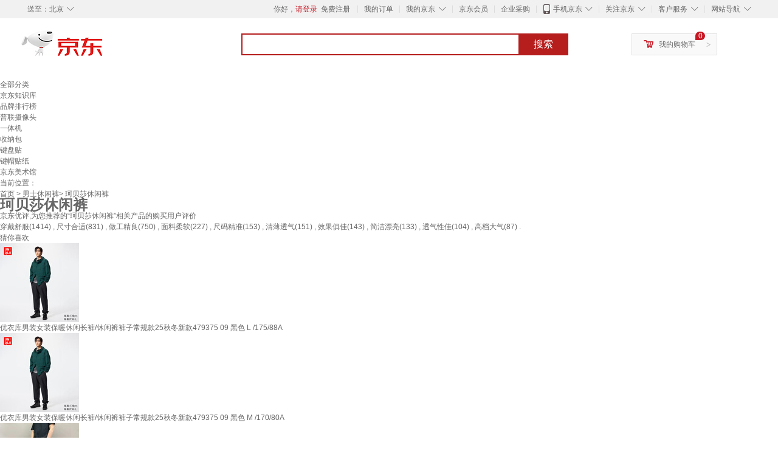

--- FILE ---
content_type: text/html;charset=UTF-8
request_url: https://yp.jd.com/131541d687a16c9415d2.html
body_size: 19537
content:
<!DOCTYPE html>
<html lang="en">
<head>
<meta charset="UTF-8">
<title>【珂贝莎休闲裤】珂贝莎休闲裤哪款好？看实拍，买好货！- 京东优评</title>
<meta http-equiv="X-UA-Compatible" content="IE=edge, chrome=1">
<meta name="Keywords" content="珂贝莎休闲裤，珂贝莎休闲裤哪款好，珂贝莎休闲裤图片" />
<meta name="description" content="京东JD.COM为您提供专业的珂贝莎休闲裤哪款好的优评商品，从珂贝莎休闲裤价格、珂贝莎休闲裤品牌、图片、好评度等方面精选用户购买评价心得。京东优评，看实拍，买好货！" />
<meta name="mobile-agent" content="format=html5;url=//yp.m.jd.com/131541d687a16c9415d2.html">
<meta name="applicable-device" content="pc">
<link rel="icon" href="//www.jd.com/favicon.ico" mce_href="//www.jd.com/favicon.ico" type="image/x-icon" />
<link rel="canonical" href="//yp.jd.com/131541d687a16c9415d2.html"/>

    <link type="text/css" rel="stylesheet" href="//misc.360buyimg.com/jdf/1.0.0/unit/??ui-base/1.0.0/ui-base.css,shortcut/2.0.0/shortcut.css,global-header/1.0.0/global-header.css,myjd/2.0.0/myjd.css,nav/2.0.0/nav.css,shoppingcart/2.0.0/shoppingcart.css,global-footer/1.0.0/global-footer.css,service/1.0.0/service.css" />
    <link rel="stylesheet" href="//storage.jd.com/swm-stable/seo/pc/0.0.8/static/common/css/base_d4de097.css" />
<script type="text/javascript">window.pageConfig={compatible:!0,jdfVersion:"2.0.0"};</script>
<script type="text/javascript">var sUserAgent=navigator.userAgent.toLowerCase(),bIsIphoneOs="iphone os"==sUserAgent.match(/iphone os/i),bIsMidp="midp"==sUserAgent.match(/midp/i),bIsUc7="rv:1.2.3.4"==sUserAgent.match(/rv:1.2.3.4/i),bIsUc="ucweb"==sUserAgent.match(/ucweb/i),bIsAndroid="android"==sUserAgent.match(/android/i),bIsCE="windows ce"==sUserAgent.match(/windows ce/i),bIsWM="windows mobile"==sUserAgent.match(/windows mobile/i),currentUrl=window.location.href;if(bIsIphoneOs||bIsMidp||bIsUc7||bIsUc||bIsAndroid||bIsCE||bIsWM){var changeUrl="//yp.m.jd"+currentUrl.substring(currentUrl.indexOf(".com"));window.location.replace(changeUrl)}</script>
<script type="text/javascript">window.jdpts={},jdpts._st=(new Date).getTime();</script>




    <link rel="stylesheet" type="text/css" href="//storage.jd.com/swm-stable/seo/pc/0.0.8/static/components/banner/banner_3aa2d80.css" />
    <link rel="stylesheet" type="text/css" href="//storage.jd.com/swm-stable/seo/pc/0.0.8/static/components/targetGo/targetGo_f03a133.css" />
    <link rel="stylesheet" href="//storage.jd.com/swm-stable/seo/pc/0.0.8/widget/navitems/navitems_0281f90.css" />
    <link rel="stylesheet" href="//storage.jd.com/swm-stable/seo/pc/0.0.8/widget/breadcrumb/breadcrumb_8a5a4e9.css" />
    <link rel="stylesheet" href="//storage.jd.com/swm-stable/seo/pc/0.0.8/widget/adManage/adManage_442198c.css" />
    <link rel="stylesheet" href="//storage.jd.com/swm-stable/seo/pc/0.0.8/widget/recommend/recommend_cffe757.css" />
    <link rel="stylesheet" href="//storage.jd.com/swm-stable/seo/pc/0.0.8/widget/favourite/favourite_2361304.css" />
    <link rel="stylesheet" href="//storage.jd.com/swm-stable/seo/pc/0.0.8/widget/more/more_d584b78.css" />
    <link rel="stylesheet" href="//storage.jd.com/swm-stable/seo/pc/0.0.8/widget/moreKeywords/moreKeywords_3850427.css" />
</head>
<body>
<div id="shortcut-2014">
	<div class="w">
    	<ul class="fl">
    		<li class="dorpdown" id="ttbar-mycity"></li>
    	</ul>
    	<ul class="fr">
			<li class="fore1" id="ttbar-login">
				<a href="javascript:login();" class="link-login">你好，请登录</a>&nbsp;&nbsp;<a href="javascript:regist();" class="link-regist style-red">免费注册</a>
			</li>
			<li class="spacer"></li>
			<li class="fore2">
				<div class="dt">
					<a target="_blank" href="//order.jd.com/center/list.action">我的订单</a>
				</div>
			</li>
			<li class="spacer"></li>
			<li class="fore3 dorpdown" id="ttbar-myjd">
				<div class="dt cw-icon">
					<i class="ci-right"><s>◇</s></i>
					<a target="_blank" href="//home.jd.com/">我的京东</a>
				</div>
				<div class="dd dorpdown-layer"></div>
			</li>
			<li class="spacer"></li>
			<li class="fore4" id="ttbar-member">
				<div class="dt">
					<a target="_blank" href="//vip.jd.com/">京东会员</a>
				</div>
			</li>
			<li class="spacer"></li>
			<li class="fore5" id="ttbar-ent">
				<div class="dt">
					<a target="_blank" href="//b.jd.com/">企业采购</a>
				</div>
			</li>
			<li class="spacer"></li>
			<li class="fore6 dorpdown" id="ttbar-apps">
				<div class="dt cw-icon">
					<i class="ci-left"></i>
					<i class="ci-right"><s>◇</s></i>
					<a target="_blank" href="//app.jd.com/">手机京东</a>
				</div>
			</li>
			<li class="spacer"></li>
			<li class="fore7 dorpdown" id="ttbar-atte">
				<div class="dt cw-icon">
					<i class="ci-right"><s>◇</s></i>关注京东
				</div>	
			</li>
			<li class="spacer"></li>
			<li class="fore8 dorpdown" id="ttbar-serv">
				<div class="dt cw-icon">
					<i class="ci-right"><s>◇</s></i>客户服务
				</div>
				<div class="dd dorpdown-layer"></div>
			</li>
			<li class="spacer"></li>
			<li class="fore9 dorpdown" id="ttbar-navs">
				<div class="dt cw-icon">
					<i class="ci-right"><s>◇</s></i>网站导航
				</div>
				<div class="dd dorpdown-layer"></div>
			</li>
    	</ul>
		<span class="clr"></span>
    </div>
</div>
<div id="o-header-2013"><div id="header-2013" style="display:none;"></div></div>
<div class="w">
    <div id="logo-2014">
    	<a href="//www.jd.com/" class="logo">京东</a>
    </div>
    <div id="search-2014" >
		<ul id="shelper" class="hide"></ul>
		<div class="form">
			<input type="text" onkeydown="javascript:if(event.keyCode==13) search('key');" autocomplete="off" id="key" accesskey="s" class="text" />
			<button onclick="search('key');return false;" class="button cw-icon"><i></i>搜索</button>
		</div>
    </div>
    <div id="settleup-2014" class="dorpdown">
		<div class="cw-icon">
			<i class="ci-left"></i>
			<i class="ci-right">&gt;</i>
			<a target="_blank" href="//cart.jd.com/cart.action">我的购物车</a>
		</div>
		<div class="dorpdown-layer">
			<div class="spacer"></div>
			<div id="settleup-content">
				<span class="loading"></span>
			</div>
		</div>
	</div>
    <div id="hotwords-2014"></div>
    <span class="clr"></span>
</div>
<div id="navitems" class="clearfix">
    <ul>
                <li><a target="_blank" href="http://yp.jd.com/sitemap.html">全部分类</a></li>
                <li><a target="_blank" href="http://yp.jd.com/zhishi_sitemap.html">京东知识库</a></li>
                <li><a target="_blank" href="http://yp.jd.com/brand_sitemap.html">品牌排行榜</a></li>
                <li><a target="_blank" href="https://item.jd.com/product/BRV_ljFuuwc9r96pFV2kgQ.html">普联摄像头</a></li>
                <li><a target="_blank" href="https://club.jd.com/remarklist/pAikChMPn_f8isRvQn4s7g.html">一体机</a></li>
                <li><a target="_blank" href="https://club.jd.com/remarklist/we9HIKMISJ2Cg-xdGejsFA.html">收纳包</a></li>
                <li><a target="_blank" href="https://club.jd.com/remarklist/Lq4tUL9t6jVBzo6nQNq06g.html">键盘贴</a></li>
                <li><a target="_blank" href="https://club.jd.com/commentdetail/Lq4tUL9t6jVBzo6nQNq06g_2125c4d26da1353b362075d40ad970a6.html">键帽贴纸</a></li>
                <li><a target="_blank" href="https://museum.jd.com/">京东美术馆</a></li>
            </ul>
</div>
<div class="breadcrumb defineDiv">
    <dl class="brd">
        <dt>当前位置：</dt>
        <dd><a href="/">首页</a> &gt; <a href='//yp.jd.com/list/1315_1342_9736.html'>男士休闲裤</a>&gt; 珂贝莎休闲裤</dd>
    </dl>
</div>
<!--顶部banner通栏-->
<div class="banner-ad-width">
    <div class="banner-ad-top-wrap extra-margin">
    <a href="javascript:void(0);" class="ad-jump" target="_blank">
        <img src="" alt="" id="adTop" class="hide">
    </a>
</div>
</div>
<!--顶部banner通栏--><div class="defineDiv" id="recommend">
	<div class="defineDiv name">
		<h1 class="tag0">
			<span class="span1">
				<span class="span2">
					珂贝莎休闲裤
				</span>
			</span>
		</h1>
	</div>
	<p class="tag1">京东优评,为您推荐的“珂贝莎休闲裤”相关产品的购买用户评价</p>
	<p class="tag2">
				        穿戴舒服(1414) ,
            		        尺寸合适(831) ,
            		        做工精良(750) ,
            		        面料柔软(227) ,
            		        尺码精准(153) ,
            		        清薄透气(151) ,
            		        效果俱佳(143) ,
            		        简洁漂亮(133) ,
            		        透气性佳(104) ,
            		        高档大气(87) .
            	    </p>
</div><input class="createDate" type="hidden" value="2026-01-27 01:50:57"/>
<div class="defineDiv clearfix" id="same">
    <input id="cate1" type="hidden" value="1315"/>
    <input id="cate2" type="hidden" value="1342"/>
    <input id="cate3" type="hidden" value="9736"/>
	<div class="guess">
        <div id="guess-top">
            <div>
                <p id="guess-label">
                    <i class="heart"></i>
                    <label>猜你喜欢</label>
                </p>
            </div>
        </div>
        <ul>
    		
            <li class="cps-wrap">
                <div class="goodsImg">
                    <a target="_blank" title="优衣库男装女装保暖休闲长裤/休闲裤裤子常规款25秋冬新款479375 09 黑色 L /175/88A" href="//item.jd.com/10031465971065.html">
                        <img src="//img12.360buyimg.com/n3/jfs/t1/349728/31/20146/29649/69041f58F0584ce97/c02b82c404723c1a.jpg" alt="优衣库男装女装保暖休闲长裤/休闲裤裤子常规款25秋冬新款479375 09 黑色 L /175/88A"/>
                    </a>
                </div>
                <div class="goodsTitle">
                    <a title="优衣库男装女装保暖休闲长裤/休闲裤裤子常规款25秋冬新款479375 09 黑色 L /175/88A" target="_blank" href="//item.jd.com/10031465971065.html">
                        <em>优衣库男装女装保暖休闲长裤/休闲裤裤子常规款25秋冬新款479375 09 黑色 L /175/88A</em>
                    </a>
                </div>
                                <div class="price goodsPrice" data-sid="10031465971065">
                    <strong></strong>
                </div>
                            </li>
            
            <li class="cps-wrap">
                <div class="goodsImg">
                    <a target="_blank" title="优衣库男装女装保暖休闲长裤/休闲裤裤子常规款25秋冬新款479375 09 黑色 M /170/80A" href="//item.jd.com/10031465971065.html">
                        <img src="//img12.360buyimg.com/n3/jfs/t1/349728/31/20146/29649/69041f58F0584ce97/c02b82c404723c1a.jpg" alt="优衣库男装女装保暖休闲长裤/休闲裤裤子常规款25秋冬新款479375 09 黑色 M /170/80A"/>
                    </a>
                </div>
                <div class="goodsTitle">
                    <a title="优衣库男装女装保暖休闲长裤/休闲裤裤子常规款25秋冬新款479375 09 黑色 M /170/80A" target="_blank" href="//item.jd.com/10031465971065.html">
                        <em>优衣库男装女装保暖休闲长裤/休闲裤裤子常规款25秋冬新款479375 09 黑色 M /170/80A</em>
                    </a>
                </div>
                                <div class="price goodsPrice" data-sid="10031465971065">
                    <strong></strong>
                </div>
                            </li>
            
            <li class="cps-wrap">
                <div class="goodsImg">
                    <a target="_blank" title="2025新款冬季加绒简约百搭弯刀休闲裤男士宽松显瘦直筒运动裤CLQ 黑色加绒 XL (130-150斤）" href="//item.jd.com/10033727884760.html">
                        <img src="//img12.360buyimg.com/n3/jfs/t1/381946/9/14297/71719/695a30a5F2d6fb3f2/4a9634751e55aa59.jpg" alt="2025新款冬季加绒简约百搭弯刀休闲裤男士宽松显瘦直筒运动裤CLQ 黑色加绒 XL (130-150斤）"/>
                    </a>
                </div>
                <div class="goodsTitle">
                    <a title="2025新款冬季加绒简约百搭弯刀休闲裤男士宽松显瘦直筒运动裤CLQ 黑色加绒 XL (130-150斤）" target="_blank" href="//item.jd.com/10033727884760.html">
                        <em>2025新款冬季加绒简约百搭弯刀休闲裤男士宽松显瘦直筒运动裤CLQ 黑色加绒 XL (130-150斤）</em>
                    </a>
                </div>
                                <div class="price goodsPrice" data-sid="10033727884760">
                    <strong></strong>
                </div>
                            </li>
            
            <li class="cps-wrap">
                <div class="goodsImg">
                    <a target="_blank" title="2025新款冬季加绒简约百搭弯刀休闲裤男士宽松显瘦直筒运动裤CLQ 黑色加绒 2XL （150-170斤）" href="//item.jd.com/10033727884760.html">
                        <img src="//img12.360buyimg.com/n3/jfs/t1/381946/9/14297/71719/695a30a5F2d6fb3f2/4a9634751e55aa59.jpg" alt="2025新款冬季加绒简约百搭弯刀休闲裤男士宽松显瘦直筒运动裤CLQ 黑色加绒 2XL （150-170斤）"/>
                    </a>
                </div>
                <div class="goodsTitle">
                    <a title="2025新款冬季加绒简约百搭弯刀休闲裤男士宽松显瘦直筒运动裤CLQ 黑色加绒 2XL （150-170斤）" target="_blank" href="//item.jd.com/10033727884760.html">
                        <em>2025新款冬季加绒简约百搭弯刀休闲裤男士宽松显瘦直筒运动裤CLQ 黑色加绒 2XL （150-170斤）</em>
                    </a>
                </div>
                                <div class="price goodsPrice" data-sid="10033727884760">
                    <strong></strong>
                </div>
                            </li>
            
            <li class="cps-wrap">
                <div class="goodsImg">
                    <a target="_blank" title="优衣库男装女装保暖休闲长裤/休闲裤裤子常规款25秋冬新款479375 07 青灰色 L /175/88A" href="//item.jd.com/10031465971065.html">
                        <img src="//img12.360buyimg.com/n3/jfs/t1/346385/7/19395/25702/69041f57Feda625ee/ebabb84cd6adcf5a.jpg" alt="优衣库男装女装保暖休闲长裤/休闲裤裤子常规款25秋冬新款479375 07 青灰色 L /175/88A"/>
                    </a>
                </div>
                <div class="goodsTitle">
                    <a title="优衣库男装女装保暖休闲长裤/休闲裤裤子常规款25秋冬新款479375 07 青灰色 L /175/88A" target="_blank" href="//item.jd.com/10031465971065.html">
                        <em>优衣库男装女装保暖休闲长裤/休闲裤裤子常规款25秋冬新款479375 07 青灰色 L /175/88A</em>
                    </a>
                </div>
                                <div class="price goodsPrice" data-sid="10031465971065">
                    <strong></strong>
                </div>
                            </li>
            
            <li class="cps-wrap">
                <div class="goodsImg">
                    <a target="_blank" title="京东京造【进口95白鹅绒】加绒裤子男冬季保暖卫裤男休闲束脚男裤 黑色2XL" href="//item.jd.com/100271617524.html">
                        <img src="//img12.360buyimg.com/n3/jfs/t1/366398/5/8125/178162/692a5658Ffc43f59a/97e0d6649abf4d90.png" alt="京东京造【进口95白鹅绒】加绒裤子男冬季保暖卫裤男休闲束脚男裤 黑色2XL"/>
                    </a>
                </div>
                <div class="goodsTitle">
                    <a title="京东京造【进口95白鹅绒】加绒裤子男冬季保暖卫裤男休闲束脚男裤 黑色2XL" target="_blank" href="//item.jd.com/100271617524.html">
                        <em>京东京造【进口95白鹅绒】加绒裤子男冬季保暖卫裤男休闲束脚男裤 黑色2XL</em>
                    </a>
                </div>
                                <div class="price goodsPrice" data-sid="100271617524">
                    <strong></strong>
                </div>
                            </li>
            
            <li class="cps-wrap">
                <div class="goodsImg">
                    <a target="_blank" title="京东京造【进口95白鹅绒】加绒裤子男冬季保暖卫裤男休闲束脚男裤 黑色L" href="//item.jd.com/100271617492.html">
                        <img src="//img12.360buyimg.com/n3/jfs/t1/366398/5/8125/178162/692a5658Ffc43f59a/97e0d6649abf4d90.png" alt="京东京造【进口95白鹅绒】加绒裤子男冬季保暖卫裤男休闲束脚男裤 黑色L"/>
                    </a>
                </div>
                <div class="goodsTitle">
                    <a title="京东京造【进口95白鹅绒】加绒裤子男冬季保暖卫裤男休闲束脚男裤 黑色L" target="_blank" href="//item.jd.com/100271617492.html">
                        <em>京东京造【进口95白鹅绒】加绒裤子男冬季保暖卫裤男休闲束脚男裤 黑色L</em>
                    </a>
                </div>
                                <div class="price goodsPrice" data-sid="100271617492">
                    <strong></strong>
                </div>
                            </li>
            
            <li class="cps-wrap">
                <div class="goodsImg">
                    <a target="_blank" title="龙牙【补货速抢】寒锋战术软壳长裤秋冬男通勤弹力户外防风寒保暖 极夜黑（修身加强版） 33 175/90B 高175重161-180" href="//item.jd.com/11892910503.html">
                        <img src="//img12.360buyimg.com/n3/jfs/t1/344776/17/26772/77790/691553cfF894160ab/9eeec4b7a0ba8868.jpg" alt="龙牙【补货速抢】寒锋战术软壳长裤秋冬男通勤弹力户外防风寒保暖 极夜黑（修身加强版） 33 175/90B 高175重161-180"/>
                    </a>
                </div>
                <div class="goodsTitle">
                    <a title="龙牙【补货速抢】寒锋战术软壳长裤秋冬男通勤弹力户外防风寒保暖 极夜黑（修身加强版） 33 175/90B 高175重161-180" target="_blank" href="//item.jd.com/11892910503.html">
                        <em>龙牙【补货速抢】寒锋战术软壳长裤秋冬男通勤弹力户外防风寒保暖 极夜黑（修身加强版） 33 175/90B 高175重161-180</em>
                    </a>
                </div>
                                <div class="price goodsPrice" data-sid="11892910503">
                    <strong></strong>
                </div>
                            </li>
            
            <li class="cps-wrap">
                <div class="goodsImg">
                    <a target="_blank" title="优衣库男装女装保暖休闲长裤/休闲裤裤子常规款25秋冬新款479375 07 青灰色 M /170/80A" href="//item.jd.com/10031465971065.html">
                        <img src="//img12.360buyimg.com/n3/jfs/t1/346385/7/19395/25702/69041f57Feda625ee/ebabb84cd6adcf5a.jpg" alt="优衣库男装女装保暖休闲长裤/休闲裤裤子常规款25秋冬新款479375 07 青灰色 M /170/80A"/>
                    </a>
                </div>
                <div class="goodsTitle">
                    <a title="优衣库男装女装保暖休闲长裤/休闲裤裤子常规款25秋冬新款479375 07 青灰色 M /170/80A" target="_blank" href="//item.jd.com/10031465971065.html">
                        <em>优衣库男装女装保暖休闲长裤/休闲裤裤子常规款25秋冬新款479375 07 青灰色 M /170/80A</em>
                    </a>
                </div>
                                <div class="price goodsPrice" data-sid="10031465971065">
                    <strong></strong>
                </div>
                            </li>
            
            <li class="cps-wrap">
                <div class="goodsImg">
                    <a target="_blank" title="优衣库男装女装保暖休闲长裤/休闲裤裤子常规款25秋冬新款479375 09 黑色 XL /180/96B" href="//item.jd.com/10031465971065.html">
                        <img src="//img12.360buyimg.com/n3/jfs/t1/349728/31/20146/29649/69041f58F0584ce97/c02b82c404723c1a.jpg" alt="优衣库男装女装保暖休闲长裤/休闲裤裤子常规款25秋冬新款479375 09 黑色 XL /180/96B"/>
                    </a>
                </div>
                <div class="goodsTitle">
                    <a title="优衣库男装女装保暖休闲长裤/休闲裤裤子常规款25秋冬新款479375 09 黑色 XL /180/96B" target="_blank" href="//item.jd.com/10031465971065.html">
                        <em>优衣库男装女装保暖休闲长裤/休闲裤裤子常规款25秋冬新款479375 09 黑色 XL /180/96B</em>
                    </a>
                </div>
                                <div class="price goodsPrice goodsPriceLast" data-sid="10031465971065">
                    <strong></strong>
                </div>
                            </li>
                    </ul>
	</div>
	<div class="topItem">
        <div class="lineItem">
            <div class="topTitle">
                <span class="spanFirst" style="color: #bc1d24;">优评TOP5&nbsp;&nbsp;</span><span class="spanSecond">精选好评商品,看实拍图,放心买好货!</span>
            </div>
        </div>
        <div class="top5 clearfix">
            <ul>
                                <li>
                    <div class="topGoods cps-wrap">
                        <div class="topGoodsImg">
                            <a  target="_blank" title="七匹狼（SEPTWOLVES）【热销100W套】秋冬保暖内衣男加绒加厚套装秋衣裤防寒保暖套装" href="https://item.jd.com/3245008.html">
                                <img src="//img12.360buyimg.com/n2/jfs/t1/339254/17/23482/250800/6900235cFb208d0fc/b23d951b55c7f124.jpg" alt="七匹狼（SEPTWOLVES）【热销100W套】秋冬保暖内衣男加绒加厚套装秋衣裤防寒保暖套装"/>
                            </a>
                        </div>
                        <div class="topGoodsTitle">
                            <a  target="_blank" title="七匹狼（SEPTWOLVES）【热销100W套】秋冬保暖内衣男加绒加厚套装秋衣裤防寒保暖套装" href="https://item.jd.com/3245008.html">
                                <h2>七匹狼（SEPTWOLVES）【热销100W套】秋冬保暖内衣男加绒加厚套装秋衣裤防寒保暖套装</h2>
                            </a>
                        </div>
                        <div class="price topGoodsPrice" data-sid="3245008">
                            <span class="jdPrice">京东价&nbsp;:</span>
                            <strong></strong>
                            <!--<span class='jiang'>(降价通知)</span>-->
                        </div>
                        <div class="topGoodsInfo clearfix">
                            <dl id="promo_J_AD_3245008">
                                <dt><span></span></dt>
                                <dd></dd>
                            </dl>
                        </div>
                    </div>
                                        <div class="evaluation">
                        <div class="circle">
                            <div>
                            <strong>98%</strong>
                            <label>好评度</label>
                            </div>
                        </div>
                                                <div class="evaluationItem">
                            <dl>
                                <dt>买家印象:</dt>
                                <dd>
                                                                        <span>尺寸合适(831)</span>
                                                                        <span>面料柔软(227)</span>
                                                                        <span>简洁漂亮(133)</span>
                                                                        <span>高档大气(87)</span>
                                                                        <span>性能极佳(66)</span>
                                                                        <span>效果俱佳(143)</span>
                                                                        <span>显高大上(30)</span>
                                                                        <span>美观大方(28)</span>
                                                                        <span>穿戴适合(25)</span>
                                                                        <span>毫无瑕疵(20)</span>
                                                                        <span>十分好用(16)</span>
                                                                        <span>保暖修身(14)</span>
                                                                        <span>精细准确(8)</span>
                                                                        <span>无色无味(1)</span>
                                                                    </dd>
                            </dl>
                            <div class="arrow">
                            </div>
                            <div class="arrowup">
                            </div>
                        </div>
                    </div>
                                        <div class="evaluationSlider">
                        <div class="slider">
                            <div class="leftArrow"  href="javascript:void(0)">
                                <a class="ui-switchable-prev" href="javascript:void(0)">
                                <img src="//storage.jd.com/swm-stable/seo/pc/0.0.8/static/common/img/left_c99ed65.png"/>
                                </a>
                            </div>
                            
                            <div class="sliderImg ui-switchable-panel-body">
                                <ul class="ui-switchable-panel-main">
                                                                                                                                                <li class="ui-switchable-panel">
                                                                                <div class="sliderImgItem">
                                            <img src="//img30.360buyimg.com/shaidan/s128x96_jfs/t1/388152/31/13324/103076/69759033F4559bfbb/00a92d05003aed80.jpg" alt="七匹狼（SEPTWOLVES）【热销100W套】秋冬保暖内衣男加绒加厚套装秋衣裤防寒保暖套装 实拍图" userContent="棉质面料，保暖内衣非常好。" productColor="深灰圆领-加绒保暖套装" userImageUrl="//storage.360buyimg.com/default.image/6a645f6465665f696d675f393836323331373632333134353936333334_sma.jpg"
                                             nickname="jd_do3n7tb4v1u5vk" creationTime="2026-01-25 11:38:28" class="ui-switchable-imgscroll-item" data-url="//img30.360buyimg.com/n0/s250x250_jfs/t1/388152/31/13324/103076/69759033F4559bfbb/00a92d05003aed80.jpg" detailContent="//club.jd.com/repay/3245008_T6NdP8V1j5QtdR-AWKGZyXiG_1.html"/>
                                        </div>
                                    </li>
                                                                                                                                                <li class="ui-switchable-panel">
                                                                                <div class="sliderImgItem">
                                            <img src="//img30.360buyimg.com/shaidan/s128x96_jfs/t1/392403/1/3518/163580/69758bbfFa403e022/00a949b51b26ba48.jpg" alt="七匹狼（SEPTWOLVES）【热销100W套】秋冬保暖内衣男加绒加厚套装秋衣裤防寒保暖套装 实拍图" userContent="7匹狼的这款保暖内衣保暖性很强，价格实惠，性价比高，这款有加绒的，特别适合温度比较低的情况下穿。没有物流非常迅速。当天下单，第2天就送达了，直接送到家门口，一次性买了2件" productColor="深灰圆领-加绒保暖套装" userImageUrl="//storage.360buyimg.com/default.image/6a645f6465665f696d675f393836323031373632333134353936313533_sma.jpg"
                                             nickname="jd木林森vvb" creationTime="2026-01-25 11:19:28" class="ui-switchable-imgscroll-item" data-url="//img30.360buyimg.com/n0/s250x250_jfs/t1/392403/1/3518/163580/69758bbfFa403e022/00a949b51b26ba48.jpg" detailContent="//club.jd.com/repay/3245008_T6NdPsV0iZ0tdR-OUqeYx3-I_1.html"/>
                                        </div>
                                    </li>
                                                                        <li class="ui-switchable-panel">
                                                                                <div class="sliderImgItem">
                                            <img src="//img30.360buyimg.com/shaidan/s128x96_jfs/t1/385376/22/20836/80357/69758bbeFa8f8e5fa/00a947f521ab7608.jpg" alt="七匹狼（SEPTWOLVES）【热销100W套】秋冬保暖内衣男加绒加厚套装秋衣裤防寒保暖套装 实拍图" userContent="7匹狼的这款保暖内衣保暖性很强，价格实惠，性价比高，这款有加绒的，特别适合温度比较低的情况下穿。没有物流非常迅速。当天下单，第2天就送达了，直接送到家门口，一次性买了2件" productColor="深灰圆领-加绒保暖套装" userImageUrl="//storage.360buyimg.com/default.image/6a645f6465665f696d675f393836323031373632333134353936313533_sma.jpg"
                                             nickname="jd木林森vvb" creationTime="2026-01-25 11:19:28" class="ui-switchable-imgscroll-item" data-url="//img30.360buyimg.com/n0/s250x250_jfs/t1/385376/22/20836/80357/69758bbeFa8f8e5fa/00a947f521ab7608.jpg" detailContent="//club.jd.com/repay/3245008_T6NdPsV0iZ0tdR-OUqeYx3-I_1.html"/>
                                        </div>
                                    </li>
                                                                                                                                                <li class="ui-switchable-panel">
                                                                                <div class="sliderImgItem">
                                            <img src="//img30.360buyimg.com/shaidan/s128x96_jfs/t1/389074/11/10049/227286/6975843fFdb512fc6/00a94c4878c90537.jpg" alt="七匹狼（SEPTWOLVES）【热销100W套】秋冬保暖内衣男加绒加厚套装秋衣裤防寒保暖套装 实拍图" userContent="衣服的透气性还不错，膝盖增厚，一般没感觉到防螨的效果，保暖一般。适合在零度左右的天气穿，希望做工更精细一点，品质更好一点。" productColor="深灰圆领-加绒保暖套装" userImageUrl="//storage.360buyimg.com/default.image/6a645f6465665f696d675f393836323131373632333134353935323236_sma.jpg"
                                             nickname="1***q" creationTime="2026-01-25 10:47:28" class="ui-switchable-imgscroll-item" data-url="//img30.360buyimg.com/n0/s250x250_jfs/t1/389074/11/10049/227286/6975843fFdb512fc6/00a94c4878c90537.jpg" detailContent="//club.jd.com/repay/3245008_T6NdP8d2jpQtdRyEXKGcxn2F_1.html"/>
                                        </div>
                                    </li>
                                                                        <li class="ui-switchable-panel">
                                                                                <div class="sliderImgItem">
                                            <img src="//img30.360buyimg.com/shaidan/s128x96_jfs/t1/386715/12/16878/695414/6975843fF3ffd3f2f/00a94c4878643d78.jpg" alt="七匹狼（SEPTWOLVES）【热销100W套】秋冬保暖内衣男加绒加厚套装秋衣裤防寒保暖套装 实拍图" userContent="衣服的透气性还不错，膝盖增厚，一般没感觉到防螨的效果，保暖一般。适合在零度左右的天气穿，希望做工更精细一点，品质更好一点。" productColor="深灰圆领-加绒保暖套装" userImageUrl="//storage.360buyimg.com/default.image/6a645f6465665f696d675f393836323131373632333134353935323236_sma.jpg"
                                             nickname="1***q" creationTime="2026-01-25 10:47:28" class="ui-switchable-imgscroll-item" data-url="//img30.360buyimg.com/n0/s250x250_jfs/t1/386715/12/16878/695414/6975843fF3ffd3f2f/00a94c4878643d78.jpg" detailContent="//club.jd.com/repay/3245008_T6NdP8d2jpQtdRyEXKGcxn2F_1.html"/>
                                        </div>
                                    </li>
                                                                                                                                                <li class="ui-switchable-panel">
                                                                                <div class="sliderImgItem">
                                            <img src="//img30.360buyimg.com/shaidan/s128x96_jfs/t1/386670/3/21693/3526531/6974b539Fc83d99d0/00a9c00000dd4a96.jpg" alt="七匹狼（SEPTWOLVES）【热销100W套】秋冬保暖内衣男加绒加厚套装秋衣裤防寒保暖套装 实拍图" userContent="保暖效果好，孩子很喜欢，已经是第三次复购了" productColor="深灰圆领-加绒保暖套装" userImageUrl="//storage.360buyimg.com/i.imageUpload/78696e676e6139323031343635383637393139383430_sma.jpg"
                                             nickname="块跑" creationTime="2026-01-24 20:04:09" class="ui-switchable-imgscroll-item" data-url="//img30.360buyimg.com/n0/s250x250_jfs/t1/386670/3/21693/3526531/6974b539Fc83d99d0/00a9c00000dd4a96.jpg" detailContent="//club.jd.com/repay/3245008_T6NdPcd2jZ8tdRyGWq6fwX2A_1.html"/>
                                        </div>
                                    </li>
                                                                                                                                                <li class="ui-switchable-panel">
                                                                                <div class="sliderImgItem">
                                            <img src="//img30.360buyimg.com/shaidan/s128x96_jfs/t1/391112/7/5353/4503077/697217c8F85a5dc11/00a9c000007e6d69.jpg" alt="七匹狼（SEPTWOLVES）【热销100W套】秋冬保暖内衣男加绒加厚套装秋衣裤防寒保暖套装 实拍图" userContent="这个颜色还不错，送货速度没得话说，京东的次日达，满足一般的需求。这款牌子也不是第一次买了，值得回购。" productColor="深灰圆领-加绒保暖套装" userImageUrl="//storage.360buyimg.com/i.imageUpload/b0cdc4cfc0eed4f3bef931353135323830343032333531_sma.jpg"
                                             nickname="巴南小子" creationTime="2026-01-22 20:27:53" class="ui-switchable-imgscroll-item" data-url="//img30.360buyimg.com/n0/s250x250_jfs/t1/391112/7/5353/4503077/697217c8F85a5dc11/00a9c000007e6d69.jpg" detailContent="//club.jd.com/repay/3245008_T6NdMcF2iJUtdRyOXaaayH6A_1.html"/>
                                        </div>
                                    </li>
                                                                        <li class="ui-switchable-panel">
                                                                                <div class="sliderImgItem">
                                            <img src="//img30.360buyimg.com/shaidan/s128x96_jfs/t1/385144/17/22410/3904683/697217c7Fce8c1e78/00a9c00000b1358e.jpg" alt="七匹狼（SEPTWOLVES）【热销100W套】秋冬保暖内衣男加绒加厚套装秋衣裤防寒保暖套装 实拍图" userContent="这个颜色还不错，送货速度没得话说，京东的次日达，满足一般的需求。这款牌子也不是第一次买了，值得回购。" productColor="深灰圆领-加绒保暖套装" userImageUrl="//storage.360buyimg.com/i.imageUpload/b0cdc4cfc0eed4f3bef931353135323830343032333531_sma.jpg"
                                             nickname="巴南小子" creationTime="2026-01-22 20:27:53" class="ui-switchable-imgscroll-item" data-url="//img30.360buyimg.com/n0/s250x250_jfs/t1/385144/17/22410/3904683/697217c7Fce8c1e78/00a9c00000b1358e.jpg" detailContent="//club.jd.com/repay/3245008_T6NdMcF2iJUtdRyOXaaayH6A_1.html"/>
                                        </div>
                                    </li>
                                                                                                        </ul>
                            </div>
                            
                            <div class="rightArrow"  href="javascript:void(0)">
                                <a class="ui-switchable-next" href="javascript:void(0)">
                                    <img src="//storage.jd.com/swm-stable/seo/pc/0.0.8/static/common/img/right_be5b2ac.png"/>
                                </a>
                            </div>
                        </div>
                        <div class="detail">
                            <div class="maxImg">
                                <div class="maxImgFig">
                                    <img src="" class="ui-switchable-imgscroll-img"/>
                                </div>
                                <div class="maxImgLeft">
                                    <div href="javascript:void(0)">
                                        <a class="ui-switchable-prev" href="javascript:void(0)">
                                            <img src="//storage.jd.com/swm-stable/seo/pc/0.0.8/static/common/img/maxImgLeft_ad1ede3.png"/>
                                        </a>
                                    </div>
                                </div>
                                <div class="maxImgRight">
                                    <div href="javascript:void(0)">
                                        <a class="ui-switchable-next" href="javascript:void(0)">
                                            <img src="//storage.jd.com/swm-stable/seo/pc/0.0.8/static/common/img/maxImgRight_88d6702.png"/>
                                        </a>
                                    </div>
                                </div>
                            </div>
                            <div class="user">
                                                                <div class="userContentTemp">
                                    <span>棉质面料，保暖内衣非常好。</span>
                                </div>
                                                                <div class="userContentTemp">
                                    <span>7匹狼的这款保暖内衣保暖性很强，价格实惠，性价比高，这款有加绒的，特别适合温度比较低的情况下穿。没有物流非常迅速。当天下单，第2天就送达了，直接送到家门口，一次性买了2件</span>
                                </div>
                                                                <div class="userContentTemp">
                                    <span>衣服的透气性还不错，膝盖增厚，一般没感觉到防螨的效果，保暖一般。适合在零度左右的天气穿，希望做工更精细一点，品质更好一点。</span>
                                </div>
                                                                <div class="userContentTemp">
                                    <span>保暖效果好，孩子很喜欢，已经是第三次复购了</span>
                                </div>
                                                                <div class="userContentTemp">
                                    <span>这个颜色还不错，送货速度没得话说，京东的次日达，满足一般的需求。这款牌子也不是第一次买了，值得回购。</span>
                                </div>
                                                                <div class="userContent">
                                </div>
                                <div class="userLine">
                                </div>
                                <div class="userInfo">
                                    <div class="productColor">
                                    </div>
                                    <div class="userImageUrl">
                                    </div>
                                    <div class="userLast">
                                    </div>
                                </div>
                            </div>
                        </div>
                    </div>
                    <div class="li1 topLabel">
                        <label>TOP&nbsp;1</label>
                    </div>
                </li>
                                <li>
                    <div class="topGoods cps-wrap">
                        <div class="topGoodsImg">
                            <a  target="_blank" title="七匹狼（SEPTWOLVES）【热销100W套】秋冬保暖内衣男加绒加厚套装秋衣裤防寒保暖套装" href="https://item.jd.com/3245042.html">
                                <img src="//img12.360buyimg.com/n2/jfs/t1/346011/14/16424/196428/6900236dF43009b72/5f722b4558b7fe3c.jpg" alt="七匹狼（SEPTWOLVES）【热销100W套】秋冬保暖内衣男加绒加厚套装秋衣裤防寒保暖套装"/>
                            </a>
                        </div>
                        <div class="topGoodsTitle">
                            <a  target="_blank" title="七匹狼（SEPTWOLVES）【热销100W套】秋冬保暖内衣男加绒加厚套装秋衣裤防寒保暖套装" href="https://item.jd.com/3245042.html">
                                <h2>七匹狼（SEPTWOLVES）【热销100W套】秋冬保暖内衣男加绒加厚套装秋衣裤防寒保暖套装</h2>
                            </a>
                        </div>
                        <div class="price topGoodsPrice" data-sid="3245042">
                            <span class="jdPrice">京东价&nbsp;:</span>
                            <strong></strong>
                            <!--<span class='jiang'>(降价通知)</span>-->
                        </div>
                        <div class="topGoodsInfo clearfix">
                            <dl id="promo_J_AD_3245042">
                                <dt><span></span></dt>
                                <dd></dd>
                            </dl>
                        </div>
                    </div>
                                        <div class="evaluation">
                        <div class="circle">
                            <div>
                            <strong>98%</strong>
                            <label>好评度</label>
                            </div>
                        </div>
                                                <div class="evaluationItem">
                            <dl>
                                <dt>买家印象:</dt>
                                <dd>
                                                                        <span>尺寸合适(831)</span>
                                                                        <span>面料柔软(227)</span>
                                                                        <span>简洁漂亮(133)</span>
                                                                        <span>高档大气(87)</span>
                                                                        <span>性能极佳(57)</span>
                                                                        <span>效果俱佳(54)</span>
                                                                        <span>显高大上(30)</span>
                                                                        <span>美观大方(28)</span>
                                                                        <span>穿戴适合(25)</span>
                                                                        <span>毫无瑕疵(20)</span>
                                                                        <span>十分好用(16)</span>
                                                                        <span>保暖修身(14)</span>
                                                                        <span>精细准确(8)</span>
                                                                        <span>无色无味(1)</span>
                                                                    </dd>
                            </dl>
                            <div class="arrow">
                            </div>
                            <div class="arrowup">
                            </div>
                        </div>
                    </div>
                                        <div class="evaluationSlider">
                        <div class="slider">
                            <div class="leftArrow"  href="javascript:void(0)">
                                <a class="ui-switchable-prev" href="javascript:void(0)">
                                <img src="//storage.jd.com/swm-stable/seo/pc/0.0.8/static/common/img/left_c99ed65.png"/>
                                </a>
                            </div>
                            
                            <div class="sliderImg ui-switchable-panel-body">
                                <ul class="ui-switchable-panel-main">
                                                                                                                                                <li class="ui-switchable-panel">
                                                                                <div class="sliderImgItem">
                                            <img src="//img30.360buyimg.com/shaidan/s128x96_jfs/t1/387406/39/12567/2691484/69720735Fe724d130/00a9c00000bb47b3.jpg" alt="七匹狼（SEPTWOLVES）【热销100W套】秋冬保暖内衣男加绒加厚套装秋衣裤防寒保暖套装 实拍图" userContent="昨天晚上下的订单，今天就收到了，我打开穿了，质量很好，大小合适，京东值得信赖！" productColor="黑色圆领-加绒保暖套装" userImageUrl="//storage.360buyimg.com/i.imageUpload/31383638383439383633365f7031343531373234353133343033_sma.jpg"
                                             nickname="jd_iULBDwprVqBf" creationTime="2026-01-22 19:17:16" class="ui-switchable-imgscroll-item" data-url="//img30.360buyimg.com/n0/s250x250_jfs/t1/387406/39/12567/2691484/69720735Fe724d130/00a9c00000bb47b3.jpg" detailContent="//club.jd.com/repay/3245042_T6NdMcJ2iZgtdRyBWKSfw3mF_1.html"/>
                                        </div>
                                    </li>
                                                                        <li class="ui-switchable-panel">
                                                                                <div class="sliderImgItem">
                                            <img src="//img30.360buyimg.com/shaidan/s128x96_jfs/t1/392420/5/1565/2433132/6972073bFda7b3f3e/00a9000c006a6a51.jpg" alt="七匹狼（SEPTWOLVES）【热销100W套】秋冬保暖内衣男加绒加厚套装秋衣裤防寒保暖套装 实拍图" userContent="昨天晚上下的订单，今天就收到了，我打开穿了，质量很好，大小合适，京东值得信赖！" productColor="黑色圆领-加绒保暖套装" userImageUrl="//storage.360buyimg.com/i.imageUpload/31383638383439383633365f7031343531373234353133343033_sma.jpg"
                                             nickname="jd_iULBDwprVqBf" creationTime="2026-01-22 19:17:16" class="ui-switchable-imgscroll-item" data-url="//img30.360buyimg.com/n0/s250x250_jfs/t1/392420/5/1565/2433132/6972073bFda7b3f3e/00a9000c006a6a51.jpg" detailContent="//club.jd.com/repay/3245042_T6NdMcJ2iZgtdRyBWKSfw3mF_1.html"/>
                                        </div>
                                    </li>
                                                                        <li class="ui-switchable-panel">
                                                                                <div class="sliderImgItem">
                                            <img src="//img30.360buyimg.com/shaidan/s128x96_jfs/t1/384171/20/23109/2323623/6972072eFfcc05604/00a9000c002f260d.jpg" alt="七匹狼（SEPTWOLVES）【热销100W套】秋冬保暖内衣男加绒加厚套装秋衣裤防寒保暖套装 实拍图" userContent="昨天晚上下的订单，今天就收到了，我打开穿了，质量很好，大小合适，京东值得信赖！" productColor="黑色圆领-加绒保暖套装" userImageUrl="//storage.360buyimg.com/i.imageUpload/31383638383439383633365f7031343531373234353133343033_sma.jpg"
                                             nickname="jd_iULBDwprVqBf" creationTime="2026-01-22 19:17:16" class="ui-switchable-imgscroll-item" data-url="//img30.360buyimg.com/n0/s250x250_jfs/t1/384171/20/23109/2323623/6972072eFfcc05604/00a9000c002f260d.jpg" detailContent="//club.jd.com/repay/3245042_T6NdMcJ2iZgtdRyBWKSfw3mF_1.html"/>
                                        </div>
                                    </li>
                                                                                                                                                <li class="ui-switchable-panel">
                                                                                <div class="sliderImgItem">
                                            <img src="//img30.360buyimg.com/shaidan/s128x96_jfs/t1/387862/38/5675/153001/6968c114F60d2712c/00a93844b097fc55.jpg" alt="七匹狼（SEPTWOLVES）【热销100W套】秋冬保暖内衣男加绒加厚套装秋衣裤防寒保暖套装 实拍图" userContent="这款保暖衣真的太惊喜了！上身轻暖不臃肿，面料柔软亲肤，弹性很好活动自如。保暖效果超出预期，室内外温差大时也不会觉得闷汗。细节做工扎实，穿了好几次洗后也不起球不变形。价格实惠质量却不打折，这个冬天就靠它了！必须推荐给怕冷的朋友们～" productColor="黑色圆领-加绒保暖套装" userImageUrl="//storage.360buyimg.com/default.image/6a645f6465665f696d675f393836323331373632333134353936333334_sma.jpg"
                                             nickname="jd_4wz7600gt3ezn5" creationTime="2026-01-15 18:27:32" class="ui-switchable-imgscroll-item" data-url="//img30.360buyimg.com/n0/s250x250_jfs/t1/387862/38/5675/153001/6968c114F60d2712c/00a93844b097fc55.jpg" detailContent="//club.jd.com/repay/3245042_T6NdPMR2iJstdRyHUqCYwX-A_1.html"/>
                                        </div>
                                    </li>
                                                                        <li class="ui-switchable-panel">
                                                                                <div class="sliderImgItem">
                                            <img src="//img30.360buyimg.com/shaidan/s128x96_jfs/t1/388637/20/3279/154529/6968c113Fd1d02728/00a93844b077d76f.jpg" alt="七匹狼（SEPTWOLVES）【热销100W套】秋冬保暖内衣男加绒加厚套装秋衣裤防寒保暖套装 实拍图" userContent="这款保暖衣真的太惊喜了！上身轻暖不臃肿，面料柔软亲肤，弹性很好活动自如。保暖效果超出预期，室内外温差大时也不会觉得闷汗。细节做工扎实，穿了好几次洗后也不起球不变形。价格实惠质量却不打折，这个冬天就靠它了！必须推荐给怕冷的朋友们～" productColor="黑色圆领-加绒保暖套装" userImageUrl="//storage.360buyimg.com/default.image/6a645f6465665f696d675f393836323331373632333134353936333334_sma.jpg"
                                             nickname="jd_4wz7600gt3ezn5" creationTime="2026-01-15 18:27:32" class="ui-switchable-imgscroll-item" data-url="//img30.360buyimg.com/n0/s250x250_jfs/t1/388637/20/3279/154529/6968c113Fd1d02728/00a93844b077d76f.jpg" detailContent="//club.jd.com/repay/3245042_T6NdPMR2iJstdRyHUqCYwX-A_1.html"/>
                                        </div>
                                    </li>
                                                                                                                                                <li class="ui-switchable-panel">
                                                                                <div class="sliderImgItem">
                                            <img src="//img30.360buyimg.com/shaidan/s128x96_jfs/t1/387792/14/5011/144250/696762efF96fa724a/00a943878047d121.jpg" alt="七匹狼（SEPTWOLVES）【热销100W套】秋冬保暖内衣男加绒加厚套装秋衣裤防寒保暖套装 实拍图" userContent="好穿👍👍👍👍👍👍👍👍👍👍👍👍👍👍👍👍👍👍👍👍👍👍👍👍" productColor="黑色圆领-加绒保暖套装" userImageUrl="//storage.360buyimg.com/default.image/6a645f6465665f696d675f393836323231373632333134353936353430_sma.jpg"
                                             nickname="jd_158810olz" creationTime="2026-01-14 17:33:36" class="ui-switchable-imgscroll-item" data-url="//img30.360buyimg.com/n0/s250x250_jfs/t1/387792/14/5011/144250/696762efF96fa724a/00a943878047d121.jpg" detailContent="//club.jd.com/repay/3245042_T6NdO8Z0jpgtdR-GXKKRxHqB_1.html"/>
                                        </div>
                                    </li>
                                                                        <li class="ui-switchable-panel">
                                                                                <div class="sliderImgItem">
                                            <img src="//img30.360buyimg.com/shaidan/s128x96_jfs/t1/386357/30/10325/59508/696762efF2e44ee8b/00a9438780247133.jpg" alt="七匹狼（SEPTWOLVES）【热销100W套】秋冬保暖内衣男加绒加厚套装秋衣裤防寒保暖套装 实拍图" userContent="好穿👍👍👍👍👍👍👍👍👍👍👍👍👍👍👍👍👍👍👍👍👍👍👍👍" productColor="黑色圆领-加绒保暖套装" userImageUrl="//storage.360buyimg.com/default.image/6a645f6465665f696d675f393836323231373632333134353936353430_sma.jpg"
                                             nickname="jd_158810olz" creationTime="2026-01-14 17:33:36" class="ui-switchable-imgscroll-item" data-url="//img30.360buyimg.com/n0/s250x250_jfs/t1/386357/30/10325/59508/696762efF2e44ee8b/00a9438780247133.jpg" detailContent="//club.jd.com/repay/3245042_T6NdO8Z0jpgtdR-GXKKRxHqB_1.html"/>
                                        </div>
                                    </li>
                                                                                                                                                <li class="ui-switchable-panel">
                                                                                <div class="sliderImgItem">
                                            <img src="//img30.360buyimg.com/shaidan/s128x96_jfs/t1/384584/32/8455/178019/695de125Fd5356d1f/00a9400300f11c33.jpg" alt="七匹狼（SEPTWOLVES）【热销100W套】秋冬保暖内衣男加绒加厚套装秋衣裤防寒保暖套装 实拍图" userContent="产品出乎意料的好，软软的不是那种软塌塌的料子" productColor="黑色圆领-加绒保暖套装" userImageUrl="//storage.360buyimg.com/default.image/6a645f6465665f696d675f393836323031373632333134353936313533_sma.jpg"
                                             nickname="v***Y" creationTime="2026-01-07 12:29:26" class="ui-switchable-imgscroll-item" data-url="//img30.360buyimg.com/n0/s250x250_jfs/t1/384584/32/8455/178019/695de125Fd5356d1f/00a9400300f11c33.jpg" detailContent="//club.jd.com/repay/3245042_T6NdPsd3gJwtdRyBWqWcyXuB_1.html"/>
                                        </div>
                                    </li>
                                                                        <li class="ui-switchable-panel">
                                                                                <div class="sliderImgItem">
                                            <img src="//img30.360buyimg.com/shaidan/s128x96_jfs/t1/386649/11/1559/188171/695de125F9cffc0f9/00a940030089279f.jpg" alt="七匹狼（SEPTWOLVES）【热销100W套】秋冬保暖内衣男加绒加厚套装秋衣裤防寒保暖套装 实拍图" userContent="产品出乎意料的好，软软的不是那种软塌塌的料子" productColor="黑色圆领-加绒保暖套装" userImageUrl="//storage.360buyimg.com/default.image/6a645f6465665f696d675f393836323031373632333134353936313533_sma.jpg"
                                             nickname="v***Y" creationTime="2026-01-07 12:29:26" class="ui-switchable-imgscroll-item" data-url="//img30.360buyimg.com/n0/s250x250_jfs/t1/386649/11/1559/188171/695de125F9cffc0f9/00a940030089279f.jpg" detailContent="//club.jd.com/repay/3245042_T6NdPsd3gJwtdRyBWqWcyXuB_1.html"/>
                                        </div>
                                    </li>
                                                                                                                                                <li class="ui-switchable-panel">
                                                                                <div class="sliderImgItem">
                                            <img src="//img30.360buyimg.com/shaidan/s128x96_jfs/t1/384549/12/5382/70577/6957ad6bF82a8c96a/00a94387800d6c3f.jpg" alt="七匹狼（SEPTWOLVES）【热销100W套】秋冬保暖内衣男加绒加厚套装秋衣裤防寒保暖套装 实拍图" userContent="可以，加绒没有那么夸张，就是没有那么厚，算是薄款又加绒，然后这个不是紧身的！给了你活动空间，版型是长袖 T恤，不是紧身衣！对我来说够用了" productColor="黑色圆领-加绒保暖套装" userImageUrl="//storage.360buyimg.com/i.imageUpload/6a645f69425772426a5953524b4e6731373532353834303730353636_sma.jpg"
                                             nickname="贵十选手" creationTime="2026-01-02 19:35:08" class="ui-switchable-imgscroll-item" data-url="//img30.360buyimg.com/n0/s250x250_jfs/t1/384549/12/5382/70577/6957ad6bF82a8c96a/00a94387800d6c3f.jpg" detailContent="//club.jd.com/repay/3245042_T6NdP8FzjpstdR-BWKeZxHqD_1.html"/>
                                        </div>
                                    </li>
                                                                        <li class="ui-switchable-panel">
                                                                                <div class="sliderImgItem">
                                            <img src="//img30.360buyimg.com/shaidan/s128x96_jfs/t1/379565/20/20927/2710080/6957ad6bF5cbe9995/00a9c00000cbc68f.jpg" alt="七匹狼（SEPTWOLVES）【热销100W套】秋冬保暖内衣男加绒加厚套装秋衣裤防寒保暖套装 实拍图" userContent="可以，加绒没有那么夸张，就是没有那么厚，算是薄款又加绒，然后这个不是紧身的！给了你活动空间，版型是长袖 T恤，不是紧身衣！对我来说够用了" productColor="黑色圆领-加绒保暖套装" userImageUrl="//storage.360buyimg.com/i.imageUpload/6a645f69425772426a5953524b4e6731373532353834303730353636_sma.jpg"
                                             nickname="贵十选手" creationTime="2026-01-02 19:35:08" class="ui-switchable-imgscroll-item" data-url="//img30.360buyimg.com/n0/s250x250_jfs/t1/379565/20/20927/2710080/6957ad6bF5cbe9995/00a9c00000cbc68f.jpg" detailContent="//club.jd.com/repay/3245042_T6NdP8FzjpstdR-BWKeZxHqD_1.html"/>
                                        </div>
                                    </li>
                                                                        <li class="ui-switchable-panel">
                                                                                <div class="sliderImgItem">
                                            <img src="//img30.360buyimg.com/shaidan/s128x96_jfs/t1/380475/2/18496/3617202/6957ad6bF71512df1/00a9c0000061785e.jpg" alt="七匹狼（SEPTWOLVES）【热销100W套】秋冬保暖内衣男加绒加厚套装秋衣裤防寒保暖套装 实拍图" userContent="可以，加绒没有那么夸张，就是没有那么厚，算是薄款又加绒，然后这个不是紧身的！给了你活动空间，版型是长袖 T恤，不是紧身衣！对我来说够用了" productColor="黑色圆领-加绒保暖套装" userImageUrl="//storage.360buyimg.com/i.imageUpload/6a645f69425772426a5953524b4e6731373532353834303730353636_sma.jpg"
                                             nickname="贵十选手" creationTime="2026-01-02 19:35:08" class="ui-switchable-imgscroll-item" data-url="//img30.360buyimg.com/n0/s250x250_jfs/t1/380475/2/18496/3617202/6957ad6bF71512df1/00a9c0000061785e.jpg" detailContent="//club.jd.com/repay/3245042_T6NdP8FzjpstdR-BWKeZxHqD_1.html"/>
                                        </div>
                                    </li>
                                                                                                        </ul>
                            </div>
                            
                            <div class="rightArrow"  href="javascript:void(0)">
                                <a class="ui-switchable-next" href="javascript:void(0)">
                                    <img src="//storage.jd.com/swm-stable/seo/pc/0.0.8/static/common/img/right_be5b2ac.png"/>
                                </a>
                            </div>
                        </div>
                        <div class="detail">
                            <div class="maxImg">
                                <div class="maxImgFig">
                                    <img src="" class="ui-switchable-imgscroll-img"/>
                                </div>
                                <div class="maxImgLeft">
                                    <div href="javascript:void(0)">
                                        <a class="ui-switchable-prev" href="javascript:void(0)">
                                            <img src="//storage.jd.com/swm-stable/seo/pc/0.0.8/static/common/img/maxImgLeft_ad1ede3.png"/>
                                        </a>
                                    </div>
                                </div>
                                <div class="maxImgRight">
                                    <div href="javascript:void(0)">
                                        <a class="ui-switchable-next" href="javascript:void(0)">
                                            <img src="//storage.jd.com/swm-stable/seo/pc/0.0.8/static/common/img/maxImgRight_88d6702.png"/>
                                        </a>
                                    </div>
                                </div>
                            </div>
                            <div class="user">
                                                                <div class="userContentTemp">
                                    <span>昨天晚上下的订单，今天就收到了，我打开穿了，质量很好，大小合适，京东值得信赖！</span>
                                </div>
                                                                <div class="userContentTemp">
                                    <span>这款保暖衣真的太惊喜了！上身轻暖不臃肿，面料柔软亲肤，弹性很好活动自如。保暖效果超出预期，室内外温差大时也不会觉得闷汗。细节做工扎实，穿了好几次洗后也不起球不变形。价格实惠质量却不打折，这个冬天就靠它了！必须推荐给怕冷的朋友们～</span>
                                </div>
                                                                <div class="userContentTemp">
                                    <span>好穿👍👍👍👍👍👍👍👍👍👍👍👍👍👍👍👍👍👍👍👍👍👍👍👍</span>
                                </div>
                                                                <div class="userContentTemp">
                                    <span>产品出乎意料的好，软软的不是那种软塌塌的料子</span>
                                </div>
                                                                <div class="userContentTemp">
                                    <span>可以，加绒没有那么夸张，就是没有那么厚，算是薄款又加绒，然后这个不是紧身的！给了你活动空间，版型是长袖 T恤，不是紧身衣！对我来说够用了</span>
                                </div>
                                                                <div class="userContent">
                                </div>
                                <div class="userLine">
                                </div>
                                <div class="userInfo">
                                    <div class="productColor">
                                    </div>
                                    <div class="userImageUrl">
                                    </div>
                                    <div class="userLast">
                                    </div>
                                </div>
                            </div>
                        </div>
                    </div>
                    <div class="li2 topLabel">
                        <label>TOP&nbsp;2</label>
                    </div>
                </li>
                                <li>
                    <div class="topGoods cps-wrap">
                        <div class="topGoodsImg">
                            <a  target="_blank" title="七匹狼（SEPTWOLVES）【热销100W套】秋冬保暖内衣男加绒加厚套装秋衣裤防寒保暖套装" href="https://item.jd.com/3245020.html">
                                <img src="//img12.360buyimg.com/n2/jfs/t1/339254/17/23482/250800/6900235cFb208d0fc/b23d951b55c7f124.jpg" alt="七匹狼（SEPTWOLVES）【热销100W套】秋冬保暖内衣男加绒加厚套装秋衣裤防寒保暖套装"/>
                            </a>
                        </div>
                        <div class="topGoodsTitle">
                            <a  target="_blank" title="七匹狼（SEPTWOLVES）【热销100W套】秋冬保暖内衣男加绒加厚套装秋衣裤防寒保暖套装" href="https://item.jd.com/3245020.html">
                                <h2>七匹狼（SEPTWOLVES）【热销100W套】秋冬保暖内衣男加绒加厚套装秋衣裤防寒保暖套装</h2>
                            </a>
                        </div>
                        <div class="price topGoodsPrice" data-sid="3245020">
                            <span class="jdPrice">京东价&nbsp;:</span>
                            <strong></strong>
                            <!--<span class='jiang'>(降价通知)</span>-->
                        </div>
                        <div class="topGoodsInfo clearfix">
                            <dl id="promo_J_AD_3245020">
                                <dt><span></span></dt>
                                <dd></dd>
                            </dl>
                        </div>
                    </div>
                                        <div class="evaluation">
                        <div class="circle">
                            <div>
                            <strong>98%</strong>
                            <label>好评度</label>
                            </div>
                        </div>
                                                <div class="evaluationItem">
                            <dl>
                                <dt>买家印象:</dt>
                                <dd>
                                                                        <span>尺寸合适(831)</span>
                                                                        <span>面料柔软(227)</span>
                                                                        <span>简洁漂亮(133)</span>
                                                                        <span>高档大气(87)</span>
                                                                        <span>性能极佳(57)</span>
                                                                        <span>效果俱佳(54)</span>
                                                                        <span>显高大上(30)</span>
                                                                        <span>美观大方(28)</span>
                                                                        <span>穿戴适合(25)</span>
                                                                        <span>毫无瑕疵(20)</span>
                                                                        <span>十分好用(16)</span>
                                                                        <span>保暖修身(14)</span>
                                                                        <span>精细准确(8)</span>
                                                                        <span>无色无味(1)</span>
                                                                    </dd>
                            </dl>
                            <div class="arrow">
                            </div>
                            <div class="arrowup">
                            </div>
                        </div>
                    </div>
                                        <div class="evaluationSlider">
                        <div class="slider">
                            <div class="leftArrow"  href="javascript:void(0)">
                                <a class="ui-switchable-prev" href="javascript:void(0)">
                                <img src="//storage.jd.com/swm-stable/seo/pc/0.0.8/static/common/img/left_c99ed65.png"/>
                                </a>
                            </div>
                            
                            <div class="sliderImg ui-switchable-panel-body">
                                <ul class="ui-switchable-panel-main">
                                                                                                                                                <li class="ui-switchable-panel">
                                                                                <div class="sliderImgItem">
                                            <img src="//img30.360buyimg.com/shaidan/s128x96_jfs/t1/386724/29/14983/176586/6976e420F4d3e7a7a/00a93844b090721d.jpg" alt="七匹狼（SEPTWOLVES）【热销100W套】秋冬保暖内衣男加绒加厚套装秋衣裤防寒保暖套装 实拍图" userContent="尺码合适                                   就是有点薄" productColor="深灰圆领-加绒保暖套装" userImageUrl="//storage.360buyimg.com/default.image/6a645f6465665f696d675f393836323031373632333134353936313533_sma.jpg"
                                             nickname="j***w" creationTime="2026-01-26 11:48:59" class="ui-switchable-imgscroll-item" data-url="//img30.360buyimg.com/n0/s250x250_jfs/t1/386724/29/14983/176586/6976e420F4d3e7a7a/00a93844b090721d.jpg" detailContent="//club.jd.com/repay/3245020_T6NdMcV2gJQtdRyOX6eRwn6D_1.html"/>
                                        </div>
                                    </li>
                                                                        <li class="ui-switchable-panel">
                                                                                <div class="sliderImgItem">
                                            <img src="//img30.360buyimg.com/shaidan/s128x96_jfs/t1/387658/4/15921/93196/6976e420F5276c7d9/00a93844b0231a12.jpg" alt="七匹狼（SEPTWOLVES）【热销100W套】秋冬保暖内衣男加绒加厚套装秋衣裤防寒保暖套装 实拍图" userContent="尺码合适                                   就是有点薄" productColor="深灰圆领-加绒保暖套装" userImageUrl="//storage.360buyimg.com/default.image/6a645f6465665f696d675f393836323031373632333134353936313533_sma.jpg"
                                             nickname="j***w" creationTime="2026-01-26 11:48:59" class="ui-switchable-imgscroll-item" data-url="//img30.360buyimg.com/n0/s250x250_jfs/t1/387658/4/15921/93196/6976e420F5276c7d9/00a93844b0231a12.jpg" detailContent="//club.jd.com/repay/3245020_T6NdMcV2gJQtdRyOX6eRwn6D_1.html"/>
                                        </div>
                                    </li>
                                                                                                                                                <li class="ui-switchable-panel">
                                                                                <div class="sliderImgItem">
                                            <img src="//img30.360buyimg.com/shaidan/s128x96_jfs/t1/393387/27/513/1726374/697611d5F29d30b46/00a9c0000031e09a.jpg" alt="七匹狼（SEPTWOLVES）【热销100W套】秋冬保暖内衣男加绒加厚套装秋衣裤防寒保暖套装 实拍图" userContent="此用户未填写评价内容" productColor="深灰圆领-加绒保暖套装" userImageUrl="//storage.360buyimg.com/default.image/6a645f6465665f696d675f393836313931373632333134353936383338_sma.jpg"
                                             nickname="6rpas2660s26s9" creationTime="2026-01-25 20:51:34" class="ui-switchable-imgscroll-item" data-url="//img30.360buyimg.com/n0/s250x250_jfs/t1/393387/27/513/1726374/697611d5F29d30b46/00a9c0000031e09a.jpg" detailContent="//club.jd.com/repay/3245020_T6NdPM90jZQtdR-DXqOdx3eE_1.html"/>
                                        </div>
                                    </li>
                                                                        <li class="ui-switchable-panel">
                                                                                <div class="sliderImgItem">
                                            <img src="//img30.360buyimg.com/shaidan/s128x96_jfs/t1/388720/22/12364/3788253/697611d5Fc7386482/00a9c0000003f0da.jpg" alt="七匹狼（SEPTWOLVES）【热销100W套】秋冬保暖内衣男加绒加厚套装秋衣裤防寒保暖套装 实拍图" userContent="此用户未填写评价内容" productColor="深灰圆领-加绒保暖套装" userImageUrl="//storage.360buyimg.com/default.image/6a645f6465665f696d675f393836313931373632333134353936383338_sma.jpg"
                                             nickname="6rpas2660s26s9" creationTime="2026-01-25 20:51:34" class="ui-switchable-imgscroll-item" data-url="//img30.360buyimg.com/n0/s250x250_jfs/t1/388720/22/12364/3788253/697611d5Fc7386482/00a9c0000003f0da.jpg" detailContent="//club.jd.com/repay/3245020_T6NdPM90jZQtdR-DXqOdx3eE_1.html"/>
                                        </div>
                                    </li>
                                                                                                                                                <li class="ui-switchable-panel">
                                                                                <div class="sliderImgItem">
                                            <img src="//img30.360buyimg.com/shaidan/s128x96_jfs/t1/385097/36/20296/669056/697557a6Faa00ec71/00a9438780806d14.jpg" alt="七匹狼（SEPTWOLVES）【热销100W套】秋冬保暖内衣男加绒加厚套装秋衣裤防寒保暖套装 实拍图" userContent="京东快递速度很快，包装完好，保暖很好做工精细，大小合适，很厚实" productColor="深灰圆领-加绒保暖套装" userImageUrl="//storage.360buyimg.com/default.image/6a645f6465665f696d675f393836323231373632333134353936353430_sma.jpg"
                                             nickname="u_4l2hnhz78xul" creationTime="2026-01-25 07:37:11" class="ui-switchable-imgscroll-item" data-url="//img30.360buyimg.com/n0/s250x250_jfs/t1/385097/36/20296/669056/697557a6Faa00ec71/00a9438780806d14.jpg" detailContent="//club.jd.com/repay/3245020_T6NdMcB3iJ4tdRyOXKSawXiB_1.html"/>
                                        </div>
                                    </li>
                                                                        <li class="ui-switchable-panel">
                                                                                <div class="sliderImgItem">
                                            <img src="//img30.360buyimg.com/shaidan/s128x96_jfs/t1/389848/36/6874/322281/697557a6F5bc462af/00a943878099ba46.jpg" alt="七匹狼（SEPTWOLVES）【热销100W套】秋冬保暖内衣男加绒加厚套装秋衣裤防寒保暖套装 实拍图" userContent="京东快递速度很快，包装完好，保暖很好做工精细，大小合适，很厚实" productColor="深灰圆领-加绒保暖套装" userImageUrl="//storage.360buyimg.com/default.image/6a645f6465665f696d675f393836323231373632333134353936353430_sma.jpg"
                                             nickname="u_4l2hnhz78xul" creationTime="2026-01-25 07:37:11" class="ui-switchable-imgscroll-item" data-url="//img30.360buyimg.com/n0/s250x250_jfs/t1/389848/36/6874/322281/697557a6F5bc462af/00a943878099ba46.jpg" detailContent="//club.jd.com/repay/3245020_T6NdMcB3iJ4tdRyOXKSawXiB_1.html"/>
                                        </div>
                                    </li>
                                                                                                                                                <li class="ui-switchable-panel">
                                                                                <div class="sliderImgItem">
                                            <img src="//img30.360buyimg.com/shaidan/s128x96_jfs/t1/389164/26/4564/163462/696e18daFa7becdfa/00a9438624ccada6.jpg" alt="七匹狼（SEPTWOLVES）【热销100W套】秋冬保暖内衣男加绒加厚套装秋衣裤防寒保暖套装 实拍图" userContent="大品牌值得信赖，毛绒绒的穿起来很舒服，冬天不怕冷了" productColor="深灰圆领-加绒保暖套装" userImageUrl="//storage.360buyimg.com/default.image/6a645f6465665f696d675f393836323231373632333134353936353430_sma.jpg"
                                             nickname="金***O" creationTime="2026-01-19 19:43:25" class="ui-switchable-imgscroll-item" data-url="//img30.360buyimg.com/n0/s250x250_jfs/t1/389164/26/4564/163462/696e18daFa7becdfa/00a9438624ccada6.jpg" detailContent="//club.jd.com/repay/3245020_T6NdMcZ0j50tdRyGWKGQwHaH_1.html"/>
                                        </div>
                                    </li>
                                                                        <li class="ui-switchable-panel">
                                                                                <div class="sliderImgItem">
                                            <img src="//img30.360buyimg.com/shaidan/s128x96_jfs/t1/384230/24/22774/220924/696e18dbF2caa94f2/00a9438621d04b24.jpg" alt="七匹狼（SEPTWOLVES）【热销100W套】秋冬保暖内衣男加绒加厚套装秋衣裤防寒保暖套装 实拍图" userContent="大品牌值得信赖，毛绒绒的穿起来很舒服，冬天不怕冷了" productColor="深灰圆领-加绒保暖套装" userImageUrl="//storage.360buyimg.com/default.image/6a645f6465665f696d675f393836323231373632333134353936353430_sma.jpg"
                                             nickname="金***O" creationTime="2026-01-19 19:43:25" class="ui-switchable-imgscroll-item" data-url="//img30.360buyimg.com/n0/s250x250_jfs/t1/384230/24/22774/220924/696e18dbF2caa94f2/00a9438621d04b24.jpg" detailContent="//club.jd.com/repay/3245020_T6NdMcZ0j50tdRyGWKGQwHaH_1.html"/>
                                        </div>
                                    </li>
                                                                        <li class="ui-switchable-panel">
                                                                                <div class="sliderImgItem">
                                            <img src="//img30.360buyimg.com/shaidan/s128x96_jfs/t1/388768/13/5118/241797/696e18ddF0656cd0c/00a94384bed6cc4b.jpg" alt="七匹狼（SEPTWOLVES）【热销100W套】秋冬保暖内衣男加绒加厚套装秋衣裤防寒保暖套装 实拍图" userContent="大品牌值得信赖，毛绒绒的穿起来很舒服，冬天不怕冷了" productColor="深灰圆领-加绒保暖套装" userImageUrl="//storage.360buyimg.com/default.image/6a645f6465665f696d675f393836323231373632333134353936353430_sma.jpg"
                                             nickname="金***O" creationTime="2026-01-19 19:43:25" class="ui-switchable-imgscroll-item" data-url="//img30.360buyimg.com/n0/s250x250_jfs/t1/388768/13/5118/241797/696e18ddF0656cd0c/00a94384bed6cc4b.jpg" detailContent="//club.jd.com/repay/3245020_T6NdMcZ0j50tdRyGWKGQwHaH_1.html"/>
                                        </div>
                                    </li>
                                                                        <li class="ui-switchable-panel">
                                                                                <div class="sliderImgItem">
                                            <img src="//img30.360buyimg.com/shaidan/s128x96_jfs/t1/384387/31/22467/263816/696e18d9Fb65803e5/00a943855fad6295.jpg" alt="七匹狼（SEPTWOLVES）【热销100W套】秋冬保暖内衣男加绒加厚套装秋衣裤防寒保暖套装 实拍图" userContent="大品牌值得信赖，毛绒绒的穿起来很舒服，冬天不怕冷了" productColor="深灰圆领-加绒保暖套装" userImageUrl="//storage.360buyimg.com/default.image/6a645f6465665f696d675f393836323231373632333134353936353430_sma.jpg"
                                             nickname="金***O" creationTime="2026-01-19 19:43:25" class="ui-switchable-imgscroll-item" data-url="//img30.360buyimg.com/n0/s250x250_jfs/t1/384387/31/22467/263816/696e18d9Fb65803e5/00a943855fad6295.jpg" detailContent="//club.jd.com/repay/3245020_T6NdMcZ0j50tdRyGWKGQwHaH_1.html"/>
                                        </div>
                                    </li>
                                                                                                                                                <li class="ui-switchable-panel">
                                                                                <div class="sliderImgItem">
                                            <img src="//img30.360buyimg.com/shaidan/s128x96_jfs/t1/389729/6/1304/88625/696cda6fF4ce89b92/00a932a5a047e361.jpg" alt="七匹狼（SEPTWOLVES）【热销100W套】秋冬保暖内衣男加绒加厚套装秋衣裤防寒保暖套装 实拍图" userContent="这款七匹狼加绒保暖内衣确实很厚实，面料柔软亲肤不扎人。加绒内里非常细腻，保暖效果很好，冬天室内外穿着都不觉得冷。版型合身不紧绷，活动起来很自在。洗过几次也没有缩水或起球，质量对得起价格。总体来说是很值得推荐的冬季保暖单品。" productColor="深灰圆领-加绒保暖套装" userImageUrl="//storage.360buyimg.com/default.image/6a645f6465665f696d675f393836313931373632333134353936383338_sma.jpg"
                                             nickname="C***U" creationTime="2026-01-18 21:04:48" class="ui-switchable-imgscroll-item" data-url="//img30.360buyimg.com/n0/s250x250_jfs/t1/389729/6/1304/88625/696cda6fF4ce89b92/00a932a5a047e361.jpg" detailContent="//club.jd.com/repay/3245020_T6NdPcB0gZUtdR-FXK6dwXuI_1.html"/>
                                        </div>
                                    </li>
                                                                        <li class="ui-switchable-panel">
                                                                                <div class="sliderImgItem">
                                            <img src="//img30.360buyimg.com/shaidan/s128x96_jfs/t1/388384/34/7316/57073/696cda6fF7df033f6/00a932a5a084ff5e.jpg" alt="七匹狼（SEPTWOLVES）【热销100W套】秋冬保暖内衣男加绒加厚套装秋衣裤防寒保暖套装 实拍图" userContent="这款七匹狼加绒保暖内衣确实很厚实，面料柔软亲肤不扎人。加绒内里非常细腻，保暖效果很好，冬天室内外穿着都不觉得冷。版型合身不紧绷，活动起来很自在。洗过几次也没有缩水或起球，质量对得起价格。总体来说是很值得推荐的冬季保暖单品。" productColor="深灰圆领-加绒保暖套装" userImageUrl="//storage.360buyimg.com/default.image/6a645f6465665f696d675f393836313931373632333134353936383338_sma.jpg"
                                             nickname="C***U" creationTime="2026-01-18 21:04:48" class="ui-switchable-imgscroll-item" data-url="//img30.360buyimg.com/n0/s250x250_jfs/t1/388384/34/7316/57073/696cda6fF7df033f6/00a932a5a084ff5e.jpg" detailContent="//club.jd.com/repay/3245020_T6NdPcB0gZUtdR-FXK6dwXuI_1.html"/>
                                        </div>
                                    </li>
                                                                                                        </ul>
                            </div>
                            
                            <div class="rightArrow"  href="javascript:void(0)">
                                <a class="ui-switchable-next" href="javascript:void(0)">
                                    <img src="//storage.jd.com/swm-stable/seo/pc/0.0.8/static/common/img/right_be5b2ac.png"/>
                                </a>
                            </div>
                        </div>
                        <div class="detail">
                            <div class="maxImg">
                                <div class="maxImgFig">
                                    <img src="" class="ui-switchable-imgscroll-img"/>
                                </div>
                                <div class="maxImgLeft">
                                    <div href="javascript:void(0)">
                                        <a class="ui-switchable-prev" href="javascript:void(0)">
                                            <img src="//storage.jd.com/swm-stable/seo/pc/0.0.8/static/common/img/maxImgLeft_ad1ede3.png"/>
                                        </a>
                                    </div>
                                </div>
                                <div class="maxImgRight">
                                    <div href="javascript:void(0)">
                                        <a class="ui-switchable-next" href="javascript:void(0)">
                                            <img src="//storage.jd.com/swm-stable/seo/pc/0.0.8/static/common/img/maxImgRight_88d6702.png"/>
                                        </a>
                                    </div>
                                </div>
                            </div>
                            <div class="user">
                                                                <div class="userContentTemp">
                                    <span>尺码合适                                   就是有点薄</span>
                                </div>
                                                                <div class="userContentTemp">
                                    <span>此用户未填写评价内容</span>
                                </div>
                                                                <div class="userContentTemp">
                                    <span>京东快递速度很快，包装完好，保暖很好做工精细，大小合适，很厚实</span>
                                </div>
                                                                <div class="userContentTemp">
                                    <span>大品牌值得信赖，毛绒绒的穿起来很舒服，冬天不怕冷了</span>
                                </div>
                                                                <div class="userContentTemp">
                                    <span>这款七匹狼加绒保暖内衣确实很厚实，面料柔软亲肤不扎人。加绒内里非常细腻，保暖效果很好，冬天室内外穿着都不觉得冷。版型合身不紧绷，活动起来很自在。洗过几次也没有缩水或起球，质量对得起价格。总体来说是很值得推荐的冬季保暖单品。</span>
                                </div>
                                                                <div class="userContent">
                                </div>
                                <div class="userLine">
                                </div>
                                <div class="userInfo">
                                    <div class="productColor">
                                    </div>
                                    <div class="userImageUrl">
                                    </div>
                                    <div class="userLast">
                                    </div>
                                </div>
                            </div>
                        </div>
                    </div>
                    <div class="li3 topLabel">
                        <label>TOP&nbsp;3</label>
                    </div>
                </li>
                                <li>
                    <div class="topGoods cps-wrap">
                        <div class="topGoodsImg">
                            <a  target="_blank" title="海澜之家【小火-3分火】保暖内衣男士双面绒230g抗菌防螨薄秋衣秋裤套装" href="https://item.jd.com/100036942539.html">
                                <img src="//img12.360buyimg.com/n2/jfs/t1/388117/12/12051/109910/6972fe15F83c1f501/0083320320377dd9.jpg" alt="海澜之家【小火-3分火】保暖内衣男士双面绒230g抗菌防螨薄秋衣秋裤套装"/>
                            </a>
                        </div>
                        <div class="topGoodsTitle">
                            <a  target="_blank" title="海澜之家【小火-3分火】保暖内衣男士双面绒230g抗菌防螨薄秋衣秋裤套装" href="https://item.jd.com/100036942539.html">
                                <h2>海澜之家【小火-3分火】保暖内衣男士双面绒230g抗菌防螨薄秋衣秋裤套装</h2>
                            </a>
                        </div>
                        <div class="price topGoodsPrice" data-sid="100036942539">
                            <span class="jdPrice">京东价&nbsp;:</span>
                            <strong></strong>
                            <!--<span class='jiang'>(降价通知)</span>-->
                        </div>
                        <div class="topGoodsInfo clearfix">
                            <dl id="promo_J_AD_100036942539">
                                <dt><span></span></dt>
                                <dd></dd>
                            </dl>
                        </div>
                    </div>
                                        <div class="evaluation">
                        <div class="circle">
                            <div>
                            <strong>95%</strong>
                            <label>好评度</label>
                            </div>
                        </div>
                                                <div class="evaluationItem">
                            <dl>
                                <dt>买家印象:</dt>
                                <dd>
                                                                        <span>穿戴舒服(1414)</span>
                                                                        <span>做工精良(750)</span>
                                                                        <span>尺寸合适(731)</span>
                                                                        <span>尺码精准(153)</span>
                                                                        <span>清薄透气(151)</span>
                                                                        <span>效果俱佳(143)</span>
                                                                        <span>透气性佳(104)</span>
                                                                        <span>性能极佳(66)</span>
                                                                        <span>薄厚合适(46)</span>
                                                                        <span>百搭神器(41)</span>
                                                                        <span>整齐工整(39)</span>
                                                                        <span>轻便保暖(19)</span>
                                                                        <span>十分好用(5)</span>
                                                                        <span>精细准确(5)</span>
                                                                    </dd>
                            </dl>
                            <div class="arrow">
                            </div>
                            <div class="arrowup">
                            </div>
                        </div>
                    </div>
                                        <div class="evaluationSlider">
                        <div class="slider">
                            <div class="leftArrow"  href="javascript:void(0)">
                                <a class="ui-switchable-prev" href="javascript:void(0)">
                                <img src="//storage.jd.com/swm-stable/seo/pc/0.0.8/static/common/img/left_c99ed65.png"/>
                                </a>
                            </div>
                            
                            <div class="sliderImg ui-switchable-panel-body">
                                <ul class="ui-switchable-panel-main">
                                                                                                                                                <li class="ui-switchable-panel">
                                                                                <div class="sliderImgItem">
                                            <img src="//img30.360buyimg.com/shaidan/s128x96_jfs/t1/390310/26/5873/278384/6973acdfF34a0ddfa/00a92f43f0482fba.jpg" alt="海澜之家【小火-3分火】保暖内衣男士双面绒230g抗菌防螨薄秋衣秋裤套装 实拍图" userContent="海澜之家男士保暖内衣的品质让我非常满意！它采用高档的材料，穿上后感觉柔软舒适，贴肤效果极佳。保暖性能很好，即使在寒冷的冬天，依然能够保持温暖而不闷热。内衣的设计简约大方，颜色也很经典，适合各种场合穿着。经过几次洗涤后，依然没有变形和褪色，耐用性很强。性价比高，非常适合需要防寒的男士们，强烈推荐！" productColor="质感黑8002 三种抗菌随机" userImageUrl="//storage.360buyimg.com/i.imageUpload/7365616e6368696131323331343239333437373233393139_sma.jpg"
                                             nickname="S***K" creationTime="2026-01-24 01:16:16" class="ui-switchable-imgscroll-item" data-url="//img30.360buyimg.com/n0/s250x250_jfs/t1/390310/26/5873/278384/6973acdfF34a0ddfa/00a92f43f0482fba.jpg" detailContent="//club.jd.com/repay/100036942539_T6NdMcZ0j5wtdR-PWqGbxnuF_1.html"/>
                                        </div>
                                    </li>
                                                                        <li class="ui-switchable-panel">
                                                                                <div class="sliderImgItem">
                                            <img src="//img30.360buyimg.com/shaidan/s128x96_jfs/t1/393099/21/125/207353/6973acdfFf64e8385/00a92f43f091f071.jpg" alt="海澜之家【小火-3分火】保暖内衣男士双面绒230g抗菌防螨薄秋衣秋裤套装 实拍图" userContent="海澜之家男士保暖内衣的品质让我非常满意！它采用高档的材料，穿上后感觉柔软舒适，贴肤效果极佳。保暖性能很好，即使在寒冷的冬天，依然能够保持温暖而不闷热。内衣的设计简约大方，颜色也很经典，适合各种场合穿着。经过几次洗涤后，依然没有变形和褪色，耐用性很强。性价比高，非常适合需要防寒的男士们，强烈推荐！" productColor="质感黑8002 三种抗菌随机" userImageUrl="//storage.360buyimg.com/i.imageUpload/7365616e6368696131323331343239333437373233393139_sma.jpg"
                                             nickname="S***K" creationTime="2026-01-24 01:16:16" class="ui-switchable-imgscroll-item" data-url="//img30.360buyimg.com/n0/s250x250_jfs/t1/393099/21/125/207353/6973acdfFf64e8385/00a92f43f091f071.jpg" detailContent="//club.jd.com/repay/100036942539_T6NdMcZ0j5wtdR-PWqGbxnuF_1.html"/>
                                        </div>
                                    </li>
                                                                        <li class="ui-switchable-panel">
                                                                                <div class="sliderImgItem">
                                            <img src="//img30.360buyimg.com/shaidan/s128x96_jfs/t1/390728/12/6381/232339/6973acdeFccf03628/00a95e87e0d8a242.jpg" alt="海澜之家【小火-3分火】保暖内衣男士双面绒230g抗菌防螨薄秋衣秋裤套装 实拍图" userContent="海澜之家男士保暖内衣的品质让我非常满意！它采用高档的材料，穿上后感觉柔软舒适，贴肤效果极佳。保暖性能很好，即使在寒冷的冬天，依然能够保持温暖而不闷热。内衣的设计简约大方，颜色也很经典，适合各种场合穿着。经过几次洗涤后，依然没有变形和褪色，耐用性很强。性价比高，非常适合需要防寒的男士们，强烈推荐！" productColor="质感黑8002 三种抗菌随机" userImageUrl="//storage.360buyimg.com/i.imageUpload/7365616e6368696131323331343239333437373233393139_sma.jpg"
                                             nickname="S***K" creationTime="2026-01-24 01:16:16" class="ui-switchable-imgscroll-item" data-url="//img30.360buyimg.com/n0/s250x250_jfs/t1/390728/12/6381/232339/6973acdeFccf03628/00a95e87e0d8a242.jpg" detailContent="//club.jd.com/repay/100036942539_T6NdMcZ0j5wtdR-PWqGbxnuF_1.html"/>
                                        </div>
                                    </li>
                                                                                                                                                <li class="ui-switchable-panel">
                                                                                <div class="sliderImgItem">
                                            <img src="//img30.360buyimg.com/shaidan/s128x96_jfs/t1/391044/31/6066/106804/6973600dF49660650/00a94926000fabb8.jpg" alt="海澜之家【小火-3分火】保暖内衣男士双面绒230g抗菌防螨薄秋衣秋裤套装 实拍图" userContent="做工不错手感也很好的商品" productColor="质感黑8002 三种抗菌随机" userImageUrl="//storage.360buyimg.com/i.imageUpload/6a645f3463626335616466313464646531373537333137303837343638_sma.jpg"
                                             nickname="浮***山" creationTime="2026-01-23 19:48:30" class="ui-switchable-imgscroll-item" data-url="//img30.360buyimg.com/n0/s250x250_jfs/t1/391044/31/6066/106804/6973600dF49660650/00a94926000fabb8.jpg" detailContent="//club.jd.com/repay/100036942539_T6NdPM90iZstdR-DWqafwX6B_1.html"/>
                                        </div>
                                    </li>
                                                                                                                                                <li class="ui-switchable-panel">
                                                                                <div class="sliderImgItem">
                                            <img src="//img30.360buyimg.com/shaidan/s128x96_jfs/t1/388509/31/10004/45040/69730f9bF997ec42d/00a94fb86a93caa5.jpg" alt="海澜之家【小火-3分火】保暖内衣男士双面绒230g抗菌防螨薄秋衣秋裤套装 实拍图" userContent="质量非常好，非常满意的一次购物。客服有问必答，非常专业东西比我想象中的还要完美，十分给力，值得入手包装很好，颜值不错，质量也没有问题发货速度很快，东西包装的很好，价格优惠，我很满意👍，还会回购" productColor="质感黑8002 三种抗菌随机" userImageUrl="//storage.360buyimg.com/i.imageUpload/77646c70535477687a705342676331373430343433363135313732_sma.jpg"
                                             nickname="蓝庭春雪" creationTime="2026-01-23 14:05:16" class="ui-switchable-imgscroll-item" data-url="//img30.360buyimg.com/n0/s250x250_jfs/t1/388509/31/10004/45040/69730f9bF997ec42d/00a94fb86a93caa5.jpg" detailContent="//club.jd.com/repay/100036942539_T6NdOsVziZ0tdR-HX6-QxniH_1.html"/>
                                        </div>
                                    </li>
                                                                        <li class="ui-switchable-panel">
                                                                                <div class="sliderImgItem">
                                            <img src="//img30.360buyimg.com/shaidan/s128x96_jfs/t1/387826/30/13546/78307/69730f9bFcbae7340/00a950066d23fae7.jpg" alt="海澜之家【小火-3分火】保暖内衣男士双面绒230g抗菌防螨薄秋衣秋裤套装 实拍图" userContent="质量非常好，非常满意的一次购物。客服有问必答，非常专业东西比我想象中的还要完美，十分给力，值得入手包装很好，颜值不错，质量也没有问题发货速度很快，东西包装的很好，价格优惠，我很满意👍，还会回购" productColor="质感黑8002 三种抗菌随机" userImageUrl="//storage.360buyimg.com/i.imageUpload/77646c70535477687a705342676331373430343433363135313732_sma.jpg"
                                             nickname="蓝庭春雪" creationTime="2026-01-23 14:05:16" class="ui-switchable-imgscroll-item" data-url="//img30.360buyimg.com/n0/s250x250_jfs/t1/387826/30/13546/78307/69730f9bFcbae7340/00a950066d23fae7.jpg" detailContent="//club.jd.com/repay/100036942539_T6NdOsVziZ0tdR-HX6-QxniH_1.html"/>
                                        </div>
                                    </li>
                                                                                                                                                <li class="ui-switchable-panel">
                                                                                <div class="sliderImgItem">
                                            <img src="//img30.360buyimg.com/shaidan/s128x96_jfs/t1/390837/4/5310/45853/6972d50aF875b3c55/00a92d050054af04.jpg" alt="海澜之家【小火-3分火】保暖内衣男士双面绒230g抗菌防螨薄秋衣秋裤套装 实拍图" userContent="非常柔软，比其他牌子的好穿，" productColor="质感黑8002 三种抗菌随机" userImageUrl="//storage.360buyimg.com/default.image/6a645f6465665f696d675f393836323231373632333134353936353430_sma.jpg"
                                             nickname="是***阿" creationTime="2026-01-23 09:55:23" class="ui-switchable-imgscroll-item" data-url="//img30.360buyimg.com/n0/s250x250_jfs/t1/390837/4/5310/45853/6972d50aF875b3c55/00a92d050054af04.jpg" detailContent="//club.jd.com/repay/100036942539_T6NdP8N2ipQtdRyFU6acxXiD_1.html"/>
                                        </div>
                                    </li>
                                                                                                                                                <li class="ui-switchable-panel">
                                                                                <div class="sliderImgItem">
                                            <img src="//img30.360buyimg.com/shaidan/s128x96_jfs/t1/386476/17/15588/18351/696f738eF36c742d6/00a92d0500ee18d9.jpg" alt="海澜之家【小火-3分火】保暖内衣男士双面绒230g抗菌防螨薄秋衣秋裤套装 实拍图" userContent="不错好用舒服可以多多" productColor="质感黑8002 三种抗菌随机" userImageUrl="//storage.360buyimg.com/default.image/6a645f6465665f696d675f393836323331373632333134353936333334_sma.jpg"
                                             nickname="z***2" creationTime="2026-01-20 20:22:39" class="ui-switchable-imgscroll-item" data-url="//img30.360buyimg.com/n0/s250x250_jfs/t1/386476/17/15588/18351/696f738eF36c742d6/00a92d0500ee18d9.jpg" detailContent="//club.jd.com/repay/100036942539_T6NdMcVyiJwtdRyGXqaZxH6F_1.html"/>
                                        </div>
                                    </li>
                                                                                                        </ul>
                            </div>
                            
                            <div class="rightArrow"  href="javascript:void(0)">
                                <a class="ui-switchable-next" href="javascript:void(0)">
                                    <img src="//storage.jd.com/swm-stable/seo/pc/0.0.8/static/common/img/right_be5b2ac.png"/>
                                </a>
                            </div>
                        </div>
                        <div class="detail">
                            <div class="maxImg">
                                <div class="maxImgFig">
                                    <img src="" class="ui-switchable-imgscroll-img"/>
                                </div>
                                <div class="maxImgLeft">
                                    <div href="javascript:void(0)">
                                        <a class="ui-switchable-prev" href="javascript:void(0)">
                                            <img src="//storage.jd.com/swm-stable/seo/pc/0.0.8/static/common/img/maxImgLeft_ad1ede3.png"/>
                                        </a>
                                    </div>
                                </div>
                                <div class="maxImgRight">
                                    <div href="javascript:void(0)">
                                        <a class="ui-switchable-next" href="javascript:void(0)">
                                            <img src="//storage.jd.com/swm-stable/seo/pc/0.0.8/static/common/img/maxImgRight_88d6702.png"/>
                                        </a>
                                    </div>
                                </div>
                            </div>
                            <div class="user">
                                                                <div class="userContentTemp">
                                    <span>海澜之家男士保暖内衣的品质让我非常满意！它采用高档的材料，穿上后感觉柔软舒适，贴肤效果极佳。保暖性能很好，即使在寒冷的冬天，依然能够保持温暖而不闷热。内衣的设计简约大方，颜色也很经典，适合各种场合穿着。经过几次洗涤后，依然没有变形和褪色，耐用性很强。性价比高，非常适合需要防寒的男士们，强烈推荐！</span>
                                </div>
                                                                <div class="userContentTemp">
                                    <span>做工不错手感也很好的商品</span>
                                </div>
                                                                <div class="userContentTemp">
                                    <span>质量非常好，非常满意的一次购物。客服有问必答，非常专业东西比我想象中的还要完美，十分给力，值得入手包装很好，颜值不错，质量也没有问题发货速度很快，东西包装的很好，价格优惠，我很满意👍，还会回购</span>
                                </div>
                                                                <div class="userContentTemp">
                                    <span>非常柔软，比其他牌子的好穿，</span>
                                </div>
                                                                <div class="userContentTemp">
                                    <span>不错好用舒服可以多多</span>
                                </div>
                                                                <div class="userContent">
                                </div>
                                <div class="userLine">
                                </div>
                                <div class="userInfo">
                                    <div class="productColor">
                                    </div>
                                    <div class="userImageUrl">
                                    </div>
                                    <div class="userLast">
                                    </div>
                                </div>
                            </div>
                        </div>
                    </div>
                    <div class="li4 topLabel">
                        <label>TOP&nbsp;4</label>
                    </div>
                </li>
                                <li>
                    <div class="topGoods cps-wrap">
                        <div class="topGoodsImg">
                            <a  target="_blank" title="海澜之家【小火-3分火】保暖内衣男士双面绒230g抗菌防螨薄秋衣秋裤套装" href="https://item.jd.com/100036942543.html">
                                <img src="//img12.360buyimg.com/n2/jfs/t1/388117/12/12051/109910/6972fe15F83c1f501/0083320320377dd9.jpg" alt="海澜之家【小火-3分火】保暖内衣男士双面绒230g抗菌防螨薄秋衣秋裤套装"/>
                            </a>
                        </div>
                        <div class="topGoodsTitle">
                            <a  target="_blank" title="海澜之家【小火-3分火】保暖内衣男士双面绒230g抗菌防螨薄秋衣秋裤套装" href="https://item.jd.com/100036942543.html">
                                <h2>海澜之家【小火-3分火】保暖内衣男士双面绒230g抗菌防螨薄秋衣秋裤套装</h2>
                            </a>
                        </div>
                        <div class="price topGoodsPrice" data-sid="100036942543">
                            <span class="jdPrice">京东价&nbsp;:</span>
                            <strong></strong>
                            <!--<span class='jiang'>(降价通知)</span>-->
                        </div>
                        <div class="topGoodsInfo clearfix">
                            <dl id="promo_J_AD_100036942543">
                                <dt><span></span></dt>
                                <dd></dd>
                            </dl>
                        </div>
                    </div>
                                        <div class="evaluation">
                        <div class="circle">
                            <div>
                            <strong>95%</strong>
                            <label>好评度</label>
                            </div>
                        </div>
                                                <div class="evaluationItem">
                            <dl>
                                <dt>买家印象:</dt>
                                <dd>
                                                                        <span>穿戴舒服(1414)</span>
                                                                        <span>做工精良(750)</span>
                                                                        <span>尺寸合适(731)</span>
                                                                        <span>尺码精准(153)</span>
                                                                        <span>清薄透气(151)</span>
                                                                        <span>效果俱佳(143)</span>
                                                                        <span>透气性佳(104)</span>
                                                                        <span>性能极佳(66)</span>
                                                                        <span>薄厚合适(46)</span>
                                                                        <span>百搭神器(41)</span>
                                                                        <span>整齐工整(39)</span>
                                                                        <span>轻便保暖(19)</span>
                                                                        <span>十分好用(5)</span>
                                                                        <span>精细准确(5)</span>
                                                                    </dd>
                            </dl>
                            <div class="arrow">
                            </div>
                            <div class="arrowup">
                            </div>
                        </div>
                    </div>
                                        <div class="evaluationSlider">
                        <div class="slider">
                            <div class="leftArrow"  href="javascript:void(0)">
                                <a class="ui-switchable-prev" href="javascript:void(0)">
                                <img src="//storage.jd.com/swm-stable/seo/pc/0.0.8/static/common/img/left_c99ed65.png"/>
                                </a>
                            </div>
                            
                            <div class="sliderImg ui-switchable-panel-body">
                                <ul class="ui-switchable-panel-main">
                                                                                                                                                <li class="ui-switchable-panel">
                                                                                <div class="sliderImgItem">
                                            <img src="//img30.360buyimg.com/shaidan/s128x96_jfs/t1/386335/34/20293/8210/69774f19F569175ab/00a943878053c511.jpg" alt="海澜之家【小火-3分火】保暖内衣男士双面绒230g抗菌防螨薄秋衣秋裤套装 实拍图" userContent="收到宝贝真心不错，性价比很高， 经济实惠。快递的速度也是给力，收到之后打开看，各种东西放的非常齐全，包装完整。找到一家品质一流的商家真的是不容易，你家的货我会一直买下去的，给你五星好评！" productColor="质感黑8002 三种抗菌随机" userImageUrl="//storage.360buyimg.com/default.image/6a645f6465665f696d675f393836313931373632333134353936383338_sma.jpg"
                                             nickname="jd_3qj914c3xfin5v" creationTime="2026-01-26 19:25:14" class="ui-switchable-imgscroll-item" data-url="//img30.360buyimg.com/n0/s250x250_jfs/t1/386335/34/20293/8210/69774f19F569175ab/00a943878053c511.jpg" detailContent="//club.jd.com/repay/100036942543_T6NdMcV3i5stdRyBWq6QxXeI_1.html"/>
                                        </div>
                                    </li>
                                                                                                                                                <li class="ui-switchable-panel">
                                                                                <div class="sliderImgItem">
                                            <img src="//img30.360buyimg.com/shaidan/s128x96_jfs/t1/391882/21/5971/55731/69760b55F9fa10c1e/00a949b6cfaea421.jpg" alt="海澜之家【小火-3分火】保暖内衣男士双面绒230g抗菌防螨薄秋衣秋裤套装 实拍图" userContent="面料太舒服了，细腻亲肤不扎人，保暖效果好，活动自如，质量超出预期！" productColor="质感黑8002 三种抗菌随机" userImageUrl="//storage.360buyimg.com/i.imageUpload/76d0a1cac0bde77631363933363130343039363135_sma.jpg"
                                             nickname="J***9" creationTime="2026-01-25 20:23:49" class="ui-switchable-imgscroll-item" data-url="//img30.360buyimg.com/n0/s250x250_jfs/t1/391882/21/5971/55731/69760b55F9fa10c1e/00a949b6cfaea421.jpg" detailContent="//club.jd.com/repay/100036942543_T6NdMc90iZ0tdRyHUqKcxXmE_1.html"/>
                                        </div>
                                    </li>
                                                                                                                                                <li class="ui-switchable-panel">
                                                                                <div class="sliderImgItem">
                                            <img src="//img30.360buyimg.com/shaidan/s128x96_jfs/t1/390794/6/5790/364440/6974a4f5Fd44a1bcf/00a949882a5afa89.jpg" alt="海澜之家【小火-3分火】保暖内衣男士双面绒230g抗菌防螨薄秋衣秋裤套装 实拍图" userContent="我最近购买了一套男士内衣，使用体验非常满意。这款内衣的面料柔软舒适，透气性极佳，穿着时几乎感觉不到束缚。设计简约大方，细节处理也很到位，没有多余的线头。洗涤后依然保持原色，不易变形。总体而言，这款男士内衣兼具舒适性和耐用性，非常值得推荐。建议度：9/10。" productColor="质感黑8002 三种抗菌随机" userImageUrl="//storage.360buyimg.com/i.imageUpload/6a645f3765633730656534616332386231363336363737363135363437_sma.jpg"
                                             nickname="夜***9" creationTime="2026-01-24 18:54:46" class="ui-switchable-imgscroll-item" data-url="//img30.360buyimg.com/n0/s250x250_jfs/t1/390794/6/5790/364440/6974a4f5Fd44a1bcf/00a949882a5afa89.jpg" detailContent="//club.jd.com/repay/100036942543_T6NdPMJ0gZUtdR-DWqafxXaD_1.html"/>
                                        </div>
                                    </li>
                                                                        <li class="ui-switchable-panel">
                                                                                <div class="sliderImgItem">
                                            <img src="//img30.360buyimg.com/shaidan/s128x96_jfs/t1/387311/25/13853/345423/6974a4f5Fbc095ef8/00a949882af50d70.jpg" alt="海澜之家【小火-3分火】保暖内衣男士双面绒230g抗菌防螨薄秋衣秋裤套装 实拍图" userContent="我最近购买了一套男士内衣，使用体验非常满意。这款内衣的面料柔软舒适，透气性极佳，穿着时几乎感觉不到束缚。设计简约大方，细节处理也很到位，没有多余的线头。洗涤后依然保持原色，不易变形。总体而言，这款男士内衣兼具舒适性和耐用性，非常值得推荐。建议度：9/10。" productColor="质感黑8002 三种抗菌随机" userImageUrl="//storage.360buyimg.com/i.imageUpload/6a645f3765633730656534616332386231363336363737363135363437_sma.jpg"
                                             nickname="夜***9" creationTime="2026-01-24 18:54:46" class="ui-switchable-imgscroll-item" data-url="//img30.360buyimg.com/n0/s250x250_jfs/t1/387311/25/13853/345423/6974a4f5Fbc095ef8/00a949882af50d70.jpg" detailContent="//club.jd.com/repay/100036942543_T6NdPMJ0gZUtdR-DWqafxXaD_1.html"/>
                                        </div>
                                    </li>
                                                                                                                                                <li class="ui-switchable-panel">
                                                                                <div class="sliderImgItem">
                                            <img src="//img30.360buyimg.com/shaidan/s128x96_jfs/t1/388255/7/11010/323840/6974a4d9F94d62a98/00a949882a946e28.jpg" alt="海澜之家【小火-3分火】保暖内衣男士双面绒230g抗菌防螨薄秋衣秋裤套装 实拍图" userContent="这款男士内衣穿着非常舒适，面料柔软透气，贴身但不紧绷。设计简约大方，细节处理也很到位。洗后不易变形，颜色持久。总体来说，它兼具舒适性和耐用性，非常值得推荐。购买指数：9/10。" productColor="质感黑8002 三种抗菌随机" userImageUrl="//storage.360buyimg.com/i.imageUpload/6a645f3765633730656534616332386231363336363737363135363437_sma.jpg"
                                             nickname="夜***9" creationTime="2026-01-24 18:54:18" class="ui-switchable-imgscroll-item" data-url="//img30.360buyimg.com/n0/s250x250_jfs/t1/388255/7/11010/323840/6974a4d9F94d62a98/00a949882a946e28.jpg" detailContent="//club.jd.com/repay/100036942543_T6NdPM5zjZ4tdR-AWKecyXmG_1.html"/>
                                        </div>
                                    </li>
                                                                        <li class="ui-switchable-panel">
                                                                                <div class="sliderImgItem">
                                            <img src="//img30.360buyimg.com/shaidan/s128x96_jfs/t1/389288/3/8157/194924/6974a4d9F6f747468/00a949882a812e36.jpg" alt="海澜之家【小火-3分火】保暖内衣男士双面绒230g抗菌防螨薄秋衣秋裤套装 实拍图" userContent="这款男士内衣穿着非常舒适，面料柔软透气，贴身但不紧绷。设计简约大方，细节处理也很到位。洗后不易变形，颜色持久。总体来说，它兼具舒适性和耐用性，非常值得推荐。购买指数：9/10。" productColor="质感黑8002 三种抗菌随机" userImageUrl="//storage.360buyimg.com/i.imageUpload/6a645f3765633730656534616332386231363336363737363135363437_sma.jpg"
                                             nickname="夜***9" creationTime="2026-01-24 18:54:18" class="ui-switchable-imgscroll-item" data-url="//img30.360buyimg.com/n0/s250x250_jfs/t1/389288/3/8157/194924/6974a4d9F6f747468/00a949882a812e36.jpg" detailContent="//club.jd.com/repay/100036942543_T6NdPM5zjZ4tdR-AWKecyXmG_1.html"/>
                                        </div>
                                    </li>
                                                                                                                                                <li class="ui-switchable-panel">
                                                                                <div class="sliderImgItem">
                                            <img src="//img30.360buyimg.com/shaidan/s128x96_jfs/t1/388989/24/7441/83758/6972395aFe79110ce/00a9528b34a3d294.jpg" alt="海澜之家【小火-3分火】保暖内衣男士双面绒230g抗菌防螨薄秋衣秋裤套装 实拍图" userContent="三分钟决定回购同款不同色🔄！车线密度堪比高定，内衬处理得光滑无骨，抬手转身都不拘束，微光泽感显得皮肤特别透亮🌟！" productColor="质感黑8002 三种抗菌随机" userImageUrl="//storage.360buyimg.com/default.image/6a645f6465665f696d675f393836323031373632333134353936313533_sma.jpg"
                                             nickname="jd_183384ivj" creationTime="2026-01-22 22:51:07" class="ui-switchable-imgscroll-item" data-url="//img30.360buyimg.com/n0/s250x250_jfs/t1/388989/24/7441/83758/6972395aFe79110ce/00a9528b34a3d294.jpg" detailContent="//club.jd.com/repay/100036942543_T6NdPMFziZ0tdR-DXaSRxXiJ_1.html"/>
                                        </div>
                                    </li>
                                                                        <li class="ui-switchable-panel">
                                                                                <div class="sliderImgItem">
                                            <img src="//img30.360buyimg.com/shaidan/s128x96_jfs/t1/389690/27/5318/140080/6972395aFe9b79b1f/00a9528b340501bc.jpg" alt="海澜之家【小火-3分火】保暖内衣男士双面绒230g抗菌防螨薄秋衣秋裤套装 实拍图" userContent="三分钟决定回购同款不同色🔄！车线密度堪比高定，内衬处理得光滑无骨，抬手转身都不拘束，微光泽感显得皮肤特别透亮🌟！" productColor="质感黑8002 三种抗菌随机" userImageUrl="//storage.360buyimg.com/default.image/6a645f6465665f696d675f393836323031373632333134353936313533_sma.jpg"
                                             nickname="jd_183384ivj" creationTime="2026-01-22 22:51:07" class="ui-switchable-imgscroll-item" data-url="//img30.360buyimg.com/n0/s250x250_jfs/t1/389690/27/5318/140080/6972395aFe9b79b1f/00a9528b340501bc.jpg" detailContent="//club.jd.com/repay/100036942543_T6NdPMFziZ0tdR-DXaSRxXiJ_1.html"/>
                                        </div>
                                    </li>
                                                                                                        </ul>
                            </div>
                            
                            <div class="rightArrow"  href="javascript:void(0)">
                                <a class="ui-switchable-next" href="javascript:void(0)">
                                    <img src="//storage.jd.com/swm-stable/seo/pc/0.0.8/static/common/img/right_be5b2ac.png"/>
                                </a>
                            </div>
                        </div>
                        <div class="detail">
                            <div class="maxImg">
                                <div class="maxImgFig">
                                    <img src="" class="ui-switchable-imgscroll-img"/>
                                </div>
                                <div class="maxImgLeft">
                                    <div href="javascript:void(0)">
                                        <a class="ui-switchable-prev" href="javascript:void(0)">
                                            <img src="//storage.jd.com/swm-stable/seo/pc/0.0.8/static/common/img/maxImgLeft_ad1ede3.png"/>
                                        </a>
                                    </div>
                                </div>
                                <div class="maxImgRight">
                                    <div href="javascript:void(0)">
                                        <a class="ui-switchable-next" href="javascript:void(0)">
                                            <img src="//storage.jd.com/swm-stable/seo/pc/0.0.8/static/common/img/maxImgRight_88d6702.png"/>
                                        </a>
                                    </div>
                                </div>
                            </div>
                            <div class="user">
                                                                <div class="userContentTemp">
                                    <span>收到宝贝真心不错，性价比很高， 经济实惠。快递的速度也是给力，收到之后打开看，各种东西放的非常齐全，包装完整。找到一家品质一流的商家真的是不容易，你家的货我会一直买下去的，给你五星好评！</span>
                                </div>
                                                                <div class="userContentTemp">
                                    <span>面料太舒服了，细腻亲肤不扎人，保暖效果好，活动自如，质量超出预期！</span>
                                </div>
                                                                <div class="userContentTemp">
                                    <span>我最近购买了一套男士内衣，使用体验非常满意。这款内衣的面料柔软舒适，透气性极佳，穿着时几乎感觉不到束缚。设计简约大方，细节处理也很到位，没有多余的线头。洗涤后依然保持原色，不易变形。总体而言，这款男士内衣兼具舒适性和耐用性，非常值得推荐。建议度：9/10。</span>
                                </div>
                                                                <div class="userContentTemp">
                                    <span>这款男士内衣穿着非常舒适，面料柔软透气，贴身但不紧绷。设计简约大方，细节处理也很到位。洗后不易变形，颜色持久。总体来说，它兼具舒适性和耐用性，非常值得推荐。购买指数：9/10。</span>
                                </div>
                                                                <div class="userContentTemp">
                                    <span>三分钟决定回购同款不同色🔄！车线密度堪比高定，内衬处理得光滑无骨，抬手转身都不拘束，微光泽感显得皮肤特别透亮🌟！</span>
                                </div>
                                                                <div class="userContent">
                                </div>
                                <div class="userLine">
                                </div>
                                <div class="userInfo">
                                    <div class="productColor">
                                    </div>
                                    <div class="userImageUrl">
                                    </div>
                                    <div class="userLast">
                                    </div>
                                </div>
                            </div>
                        </div>
                    </div>
                    <div class="li5 topLabel">
                        <label>TOP&nbsp;5</label>
                    </div>
                </li>
                            </ul>
        </div>
	</div>
</div><div id="more" class="defineDiv">
		<div class="moreTitle defineDiv">
		<div class="defineDiv">
			<span>更多珂贝莎休闲裤供您挑选</span>
		</div>
	</div>
		<div class="moreItem">
		<ul class="clearfix">
												<li>
				<div class="item cps-wrap">
					<div class="itemImg">
						<a  target="_blank" title="海澜之家【小火-3分火】保暖内衣男士双面绒230g抗菌防螨薄秋衣秋裤套装" href="https://item.jd.com/100036942547.html">
	                        <img alt="海澜之家【小火-3分火】保暖内衣男士双面绒230g抗菌防螨薄秋衣秋裤套装" data-lazy-img-self="//img12.360buyimg.com/n2/jfs/t1/387099/17/16015/154832/6972fe18Ff4988641/0083320320ea5ed4.jpg" class="selfLazy"/>
	                    </a>
					</div>
					<div class="itemName">
						<a  target="_blank" title="海澜之家【小火-3分火】保暖内衣男士双面绒230g抗菌防螨薄秋衣秋裤套装" href="https://item.jd.com/100036942547.html">
	                        <em>海澜之家【小火-3分火】保暖内衣男士双面绒230g抗菌防螨薄秋衣秋裤套装</em>
	                    </a>
					</div>
					<div class="price itemPrice" data-sid="100036942547">
						<div id="moreItemPrice">
							<strong></strong>
						</div>
						<div id="moreItemNum">
							<span>已有<span style='color: #bc1d24;'>500000</span>人评价</span>
						</div>
					</div>
				</div>
			</li>
												<li>
				<div class="item cps-wrap">
					<div class="itemImg">
						<a  target="_blank" title="海澜之家【小火-3分火】保暖内衣男士双面绒230g抗菌防螨薄秋衣秋裤套装" href="https://item.jd.com/100036942541.html">
	                        <img alt="海澜之家【小火-3分火】保暖内衣男士双面绒230g抗菌防螨薄秋衣秋裤套装" data-lazy-img-self="//img12.360buyimg.com/n2/jfs/t1/388117/12/12051/109910/6972fe15F83c1f501/0083320320377dd9.jpg" class="selfLazy"/>
	                    </a>
					</div>
					<div class="itemName">
						<a  target="_blank" title="海澜之家【小火-3分火】保暖内衣男士双面绒230g抗菌防螨薄秋衣秋裤套装" href="https://item.jd.com/100036942541.html">
	                        <em>海澜之家【小火-3分火】保暖内衣男士双面绒230g抗菌防螨薄秋衣秋裤套装</em>
	                    </a>
					</div>
					<div class="price itemPrice" data-sid="100036942541">
						<div id="moreItemPrice">
							<strong></strong>
						</div>
						<div id="moreItemNum">
							<span>已有<span style='color: #bc1d24;'>500000</span>人评价</span>
						</div>
					</div>
				</div>
			</li>
												<li>
				<div class="item cps-wrap">
					<div class="itemImg">
						<a  target="_blank" title="海澜之家【小火-3分火】保暖内衣男士双面绒230g抗菌防螨薄秋衣秋裤套装" href="https://item.jd.com/100036942545.html">
	                        <img alt="海澜之家【小火-3分火】保暖内衣男士双面绒230g抗菌防螨薄秋衣秋裤套装" data-lazy-img-self="//img12.360buyimg.com/n2/jfs/t1/388117/12/12051/109910/6972fe15F83c1f501/0083320320377dd9.jpg" class="selfLazy"/>
	                    </a>
					</div>
					<div class="itemName">
						<a  target="_blank" title="海澜之家【小火-3分火】保暖内衣男士双面绒230g抗菌防螨薄秋衣秋裤套装" href="https://item.jd.com/100036942545.html">
	                        <em>海澜之家【小火-3分火】保暖内衣男士双面绒230g抗菌防螨薄秋衣秋裤套装</em>
	                    </a>
					</div>
					<div class="price itemPrice" data-sid="100036942545">
						<div id="moreItemPrice">
							<strong></strong>
						</div>
						<div id="moreItemNum">
							<span>已有<span style='color: #bc1d24;'>500000</span>人评价</span>
						</div>
					</div>
				</div>
			</li>
												<li>
				<div class="item cps-wrap">
					<div class="itemImg">
						<a  target="_blank" title="海澜之家【小火-3分火】保暖内衣男士双面绒230g抗菌防螨薄秋衣秋裤套装" href="https://item.jd.com/100036942557.html">
	                        <img alt="海澜之家【小火-3分火】保暖内衣男士双面绒230g抗菌防螨薄秋衣秋裤套装" data-lazy-img-self="//img12.360buyimg.com/n2/jfs/t1/387842/24/12553/99379/6972fe15F82848801/00833203208624d2.jpg" class="selfLazy"/>
	                    </a>
					</div>
					<div class="itemName">
						<a  target="_blank" title="海澜之家【小火-3分火】保暖内衣男士双面绒230g抗菌防螨薄秋衣秋裤套装" href="https://item.jd.com/100036942557.html">
	                        <em>海澜之家【小火-3分火】保暖内衣男士双面绒230g抗菌防螨薄秋衣秋裤套装</em>
	                    </a>
					</div>
					<div class="price itemPrice" data-sid="100036942557">
						<div id="moreItemPrice">
							<strong></strong>
						</div>
						<div id="moreItemNum">
							<span>已有<span style='color: #bc1d24;'>500000</span>人评价</span>
						</div>
					</div>
				</div>
			</li>
												<li>
				<div class="item cps-wrap">
					<div class="itemImg">
						<a  target="_blank" title="海澜之家【小火-3分火】保暖内衣男士双面绒230g抗菌防螨薄秋衣秋裤套装" href="https://item.jd.com/100036942565.html">
	                        <img alt="海澜之家【小火-3分火】保暖内衣男士双面绒230g抗菌防螨薄秋衣秋裤套装" data-lazy-img-self="//img12.360buyimg.com/n2/jfs/t1/387842/24/12553/99379/6972fe15F82848801/00833203208624d2.jpg" class="selfLazy"/>
	                    </a>
					</div>
					<div class="itemName">
						<a  target="_blank" title="海澜之家【小火-3分火】保暖内衣男士双面绒230g抗菌防螨薄秋衣秋裤套装" href="https://item.jd.com/100036942565.html">
	                        <em>海澜之家【小火-3分火】保暖内衣男士双面绒230g抗菌防螨薄秋衣秋裤套装</em>
	                    </a>
					</div>
					<div class="price itemPrice" data-sid="100036942565">
						<div id="moreItemPrice">
							<strong></strong>
						</div>
						<div id="moreItemNum">
							<span>已有<span style='color: #bc1d24;'>500000</span>人评价</span>
						</div>
					</div>
				</div>
			</li>
												<li>
				<div class="item cps-wrap">
					<div class="itemImg">
						<a  target="_blank" title="海澜之家【小火-3分火】保暖内衣男士双面绒230g抗菌防螨薄秋衣秋裤套装" href="https://item.jd.com/100036942551.html">
	                        <img alt="海澜之家【小火-3分火】保暖内衣男士双面绒230g抗菌防螨薄秋衣秋裤套装" data-lazy-img-self="//img12.360buyimg.com/n2/jfs/t1/387099/17/16015/154832/6972fe18Ff4988641/0083320320ea5ed4.jpg" class="selfLazy"/>
	                    </a>
					</div>
					<div class="itemName">
						<a  target="_blank" title="海澜之家【小火-3分火】保暖内衣男士双面绒230g抗菌防螨薄秋衣秋裤套装" href="https://item.jd.com/100036942551.html">
	                        <em>海澜之家【小火-3分火】保暖内衣男士双面绒230g抗菌防螨薄秋衣秋裤套装</em>
	                    </a>
					</div>
					<div class="price itemPrice" data-sid="100036942551">
						<div id="moreItemPrice">
							<strong></strong>
						</div>
						<div id="moreItemNum">
							<span>已有<span style='color: #bc1d24;'>500000</span>人评价</span>
						</div>
					</div>
				</div>
			</li>
												<li>
				<div class="item cps-wrap">
					<div class="itemImg">
						<a  target="_blank" title="海澜之家【小火-3分火】保暖内衣男士双面绒230g抗菌防螨薄秋衣秋裤套装" href="https://item.jd.com/100036942549.html">
	                        <img alt="海澜之家【小火-3分火】保暖内衣男士双面绒230g抗菌防螨薄秋衣秋裤套装" data-lazy-img-self="//img12.360buyimg.com/n2/jfs/t1/387099/17/16015/154832/6972fe18Ff4988641/0083320320ea5ed4.jpg" class="selfLazy"/>
	                    </a>
					</div>
					<div class="itemName">
						<a  target="_blank" title="海澜之家【小火-3分火】保暖内衣男士双面绒230g抗菌防螨薄秋衣秋裤套装" href="https://item.jd.com/100036942549.html">
	                        <em>海澜之家【小火-3分火】保暖内衣男士双面绒230g抗菌防螨薄秋衣秋裤套装</em>
	                    </a>
					</div>
					<div class="price itemPrice" data-sid="100036942549">
						<div id="moreItemPrice">
							<strong></strong>
						</div>
						<div id="moreItemNum">
							<span>已有<span style='color: #bc1d24;'>500000</span>人评价</span>
						</div>
					</div>
				</div>
			</li>
												<li>
				<div class="item cps-wrap">
					<div class="itemImg">
						<a  target="_blank" title="海澜之家【小火-3分火】保暖内衣男士双面绒230g抗菌防螨薄秋衣秋裤套装" href="https://item.jd.com/100036942553.html">
	                        <img alt="海澜之家【小火-3分火】保暖内衣男士双面绒230g抗菌防螨薄秋衣秋裤套装" data-lazy-img-self="//img12.360buyimg.com/n2/jfs/t1/387099/17/16015/154832/6972fe18Ff4988641/0083320320ea5ed4.jpg" class="selfLazy"/>
	                    </a>
					</div>
					<div class="itemName">
						<a  target="_blank" title="海澜之家【小火-3分火】保暖内衣男士双面绒230g抗菌防螨薄秋衣秋裤套装" href="https://item.jd.com/100036942553.html">
	                        <em>海澜之家【小火-3分火】保暖内衣男士双面绒230g抗菌防螨薄秋衣秋裤套装</em>
	                    </a>
					</div>
					<div class="price itemPrice" data-sid="100036942553">
						<div id="moreItemPrice">
							<strong></strong>
						</div>
						<div id="moreItemNum">
							<span>已有<span style='color: #bc1d24;'>500000</span>人评价</span>
						</div>
					</div>
				</div>
			</li>
												<li>
				<div class="item cps-wrap">
					<div class="itemImg">
						<a  target="_blank" title="海澜之家【小火-3分火】保暖内衣男士双面绒230g抗菌防螨薄秋衣秋裤套装" href="https://item.jd.com/100036942563.html">
	                        <img alt="海澜之家【小火-3分火】保暖内衣男士双面绒230g抗菌防螨薄秋衣秋裤套装" data-lazy-img-self="//img12.360buyimg.com/n2/jfs/t1/387842/24/12553/99379/6972fe15F82848801/00833203208624d2.jpg" class="selfLazy"/>
	                    </a>
					</div>
					<div class="itemName">
						<a  target="_blank" title="海澜之家【小火-3分火】保暖内衣男士双面绒230g抗菌防螨薄秋衣秋裤套装" href="https://item.jd.com/100036942563.html">
	                        <em>海澜之家【小火-3分火】保暖内衣男士双面绒230g抗菌防螨薄秋衣秋裤套装</em>
	                    </a>
					</div>
					<div class="price itemPrice" data-sid="100036942563">
						<div id="moreItemPrice">
							<strong></strong>
						</div>
						<div id="moreItemNum">
							<span>已有<span style='color: #bc1d24;'>500000</span>人评价</span>
						</div>
					</div>
				</div>
			</li>
												<li>
				<div class="item cps-wrap">
					<div class="itemImg">
						<a  target="_blank" title="海澜之家【小火-3分火】保暖内衣男士双面绒230g抗菌防螨薄秋衣秋裤套装" href="https://item.jd.com/100036942555.html">
	                        <img alt="海澜之家【小火-3分火】保暖内衣男士双面绒230g抗菌防螨薄秋衣秋裤套装" data-lazy-img-self="//img12.360buyimg.com/n2/jfs/t1/387842/24/12553/99379/6972fe15F82848801/00833203208624d2.jpg" class="selfLazy"/>
	                    </a>
					</div>
					<div class="itemName">
						<a  target="_blank" title="海澜之家【小火-3分火】保暖内衣男士双面绒230g抗菌防螨薄秋衣秋裤套装" href="https://item.jd.com/100036942555.html">
	                        <em>海澜之家【小火-3分火】保暖内衣男士双面绒230g抗菌防螨薄秋衣秋裤套装</em>
	                    </a>
					</div>
					<div class="price itemPrice" data-sid="100036942555">
						<div id="moreItemPrice">
							<strong></strong>
						</div>
						<div id="moreItemNum">
							<span>已有<span style='color: #bc1d24;'>500000</span>人评价</span>
						</div>
					</div>
				</div>
			</li>
												<li>
				<div class="item cps-wrap">
					<div class="itemImg">
						<a  target="_blank" title="海澜之家【小火-3分火】保暖内衣男士双面绒230g抗菌防螨薄秋衣秋裤套装" href="https://item.jd.com/100036942533.html">
	                        <img alt="海澜之家【小火-3分火】保暖内衣男士双面绒230g抗菌防螨薄秋衣秋裤套装" data-lazy-img-self="//img12.360buyimg.com/n2/jfs/t1/388585/7/10868/104255/6972fe15Ff3e04924/0083320320f7795c.jpg" class="selfLazy"/>
	                    </a>
					</div>
					<div class="itemName">
						<a  target="_blank" title="海澜之家【小火-3分火】保暖内衣男士双面绒230g抗菌防螨薄秋衣秋裤套装" href="https://item.jd.com/100036942533.html">
	                        <em>海澜之家【小火-3分火】保暖内衣男士双面绒230g抗菌防螨薄秋衣秋裤套装</em>
	                    </a>
					</div>
					<div class="price itemPrice" data-sid="100036942533">
						<div id="moreItemPrice">
							<strong></strong>
						</div>
						<div id="moreItemNum">
							<span>已有<span style='color: #bc1d24;'>500000</span>人评价</span>
						</div>
					</div>
				</div>
			</li>
												<li>
				<div class="item cps-wrap">
					<div class="itemImg">
						<a  target="_blank" title="海澜之家男士皮带自动扣真牛皮商务休闲腰带生日礼物实用送男友时尚新款潮" href="https://item.jd.com/100021921624.html">
	                        <img alt="海澜之家男士皮带自动扣真牛皮商务休闲腰带生日礼物实用送男友时尚新款潮" data-lazy-img-self="//img12.360buyimg.com/n2/jfs/t1/109436/25/41485/45228/65a6426cFa599521e/253cc1cd03d50ddc.jpg" class="selfLazy"/>
	                    </a>
					</div>
					<div class="itemName">
						<a  target="_blank" title="海澜之家男士皮带自动扣真牛皮商务休闲腰带生日礼物实用送男友时尚新款潮" href="https://item.jd.com/100021921624.html">
	                        <em>海澜之家男士皮带自动扣真牛皮商务休闲腰带生日礼物实用送男友时尚新款潮</em>
	                    </a>
					</div>
					<div class="price itemPrice" data-sid="100021921624">
						<div id="moreItemPrice">
							<strong></strong>
						</div>
						<div id="moreItemNum">
							<span>已有<span style='color: #bc1d24;'>500000</span>人评价</span>
						</div>
					</div>
				</div>
			</li>
												<li>
				<div class="item cps-wrap">
					<div class="itemImg">
						<a  target="_blank" title="海澜之家男士皮带自动扣真牛皮休闲腰带生日时尚新款礼物送男友老公爸爸潮" href="https://item.jd.com/100065540127.html">
	                        <img alt="海澜之家男士皮带自动扣真牛皮休闲腰带生日时尚新款礼物送男友老公爸爸潮" data-lazy-img-self="//img12.360buyimg.com/n2/jfs/t1/244246/17/3335/101615/65a6424fFf68a6483/7e52c56b557e0a7f.jpg" class="selfLazy"/>
	                    </a>
					</div>
					<div class="itemName">
						<a  target="_blank" title="海澜之家男士皮带自动扣真牛皮休闲腰带生日时尚新款礼物送男友老公爸爸潮" href="https://item.jd.com/100065540127.html">
	                        <em>海澜之家男士皮带自动扣真牛皮休闲腰带生日时尚新款礼物送男友老公爸爸潮</em>
	                    </a>
					</div>
					<div class="price itemPrice" data-sid="100065540127">
						<div id="moreItemPrice">
							<strong></strong>
						</div>
						<div id="moreItemNum">
							<span>已有<span style='color: #bc1d24;'>500000</span>人评价</span>
						</div>
					</div>
				</div>
			</li>
												<li>
				<div class="item cps-wrap">
					<div class="itemImg">
						<a  target="_blank" title="安踏男裤运动裤男士秋冬季款休闲加绒保暖束脚篮球卫裤跑步健身长裤子 -1基础黑/刺绣标【90%用户加绒款选择】 XL (180) 适合140-160斤" href="https://item.jd.com/10335183874.html">
	                        <img alt="安踏男裤运动裤男士秋冬季款休闲加绒保暖束脚篮球卫裤跑步健身长裤子 -1基础黑/刺绣标【90%用户加绒款选择】 XL (180) 适合140-160斤" data-lazy-img-self="//img12.360buyimg.com/n2/jfs/t1/379918/8/10685/78600/694b407eFe5f7c823/0f37bf515961490d.jpg" class="selfLazy"/>
	                    </a>
					</div>
					<div class="itemName">
						<a  target="_blank" title="安踏男裤运动裤男士秋冬季款休闲加绒保暖束脚篮球卫裤跑步健身长裤子 -1基础黑/刺绣标【90%用户加绒款选择】 XL (180) 适合140-160斤" href="https://item.jd.com/10335183874.html">
	                        <em>安踏男裤运动裤男士秋冬季款休闲加绒保暖束脚篮球卫裤跑步健身长裤子 -1基础黑/刺绣标【90%用户加绒款选择】 XL (180) 适合140-160斤</em>
	                    </a>
					</div>
					<div class="price itemPrice" data-sid="10335183874">
						<div id="moreItemPrice">
							<strong></strong>
						</div>
						<div id="moreItemNum">
							<span>已有<span style='color: #bc1d24;'>200000</span>人评价</span>
						</div>
					</div>
				</div>
			</li>
												<li>
				<div class="item cps-wrap">
					<div class="itemImg">
						<a  target="_blank" title="安踏男裤运动裤男士秋冬季款休闲加绒保暖束脚篮球卫裤跑步健身长裤子 -1基础黑/刺绣标【90%用户加绒款选择】 L (175) 适合120-140斤" href="https://item.jd.com/10335183877.html">
	                        <img alt="安踏男裤运动裤男士秋冬季款休闲加绒保暖束脚篮球卫裤跑步健身长裤子 -1基础黑/刺绣标【90%用户加绒款选择】 L (175) 适合120-140斤" data-lazy-img-self="//img12.360buyimg.com/n2/jfs/t1/379918/8/10685/78600/694b407eFe5f7c823/0f37bf515961490d.jpg" class="selfLazy"/>
	                    </a>
					</div>
					<div class="itemName">
						<a  target="_blank" title="安踏男裤运动裤男士秋冬季款休闲加绒保暖束脚篮球卫裤跑步健身长裤子 -1基础黑/刺绣标【90%用户加绒款选择】 L (175) 适合120-140斤" href="https://item.jd.com/10335183877.html">
	                        <em>安踏男裤运动裤男士秋冬季款休闲加绒保暖束脚篮球卫裤跑步健身长裤子 -1基础黑/刺绣标【90%用户加绒款选择】 L (175) 适合120-140斤</em>
	                    </a>
					</div>
					<div class="price itemPrice" data-sid="10335183877">
						<div id="moreItemPrice">
							<strong></strong>
						</div>
						<div id="moreItemNum">
							<span>已有<span style='color: #bc1d24;'>200000</span>人评价</span>
						</div>
					</div>
				</div>
			</li>
								</ul>
	</div>
	<!-- targetGo接入区 -->
	<div id="target-go"></div>
	<!-- end targetGo接入区 -->
	<div class="redTitle">
		<a target="_blank" href="//search.jd.com/Search?keyword=珂贝莎休闲裤&enc=utf-8">
            <em>更多珂贝莎休闲裤供您挑选</em>
        </a>
	</div>
	<div class="defineDiv keywordsList">
		<ul class=" clearfix">
							<li class="moreLast">
					<a target="_blank" title="佐尔美长裤" href="https://www.jd.com/phb/1315d3d70cef0c314aee.html">
	                    <em>佐尔美长裤</em>
	                </a>
				</li>
							<li class="moreLast">
					<a target="_blank" title="SPRINGFIELD长裤" href="https://www.jd.com/phb/1315eed02bd4434f558c.html">
	                    <em>SPRINGFIELD长裤</em>
	                </a>
				</li>
							<li class="moreLast">
					<a target="_blank" title="美邦男士潮服抛售" href="https://www.jd.com/phb/key_1315eba1d38582c28a47.html">
	                    <em>美邦男士潮服抛售</em>
	                </a>
				</li>
							<li class="moreLast">
					<a target="_blank" title="时尚商务休闲裤男" href="https://www.jd.com/phb/key_131556c73049c146ea52.html">
	                    <em>时尚商务休闲裤男</em>
	                </a>
				</li>
							<li class="moreLast">
					<a target="_blank" title="工装裤男夏" href="https://www.jd.com/phb/key_13151ef99e55ce01e505.html">
	                    <em>工装裤男夏</em>
	                </a>
				</li>
							<li class="moreLast">
					<a target="_blank" title="男裤春夏款" href="https://www.jd.com/jiage/1315be79d3922f9479cc.html">
	                    <em>男裤春夏款</em>
	                </a>
				</li>
							<li class="moreLast">
					<a target="_blank" title="便宜亚麻裤" href="https://www.jd.com/jiage/13158e11adc84fd3d43b.html">
	                    <em>便宜亚麻裤</em>
	                </a>
				</li>
							<li class="moreLast">
					<a target="_blank" title="束脚裤小" href="https://www.jd.com/tupian/1315d7e55ba1ce9b2f8d.html">
	                    <em>束脚裤小</em>
	                </a>
				</li>
							<li class="moreLast">
					<a target="_blank" title="瑾颜西裤商务" href="https://www.jd.com/tupian/13151b8fa6beb290c448.html">
	                    <em>瑾颜西裤商务</em>
	                </a>
				</li>
							<li class="moreLast">
					<a target="_blank" title="vintage复古格子裤" href="https://www.jd.com/xinkuan/1315cb8427947b7f3750.html">
	                    <em>vintage复古格子裤</em>
	                </a>
				</li>
							<li class="moreLast">
					<a target="_blank" title="休闲裤男土黄" href="https://www.jd.com/xinkuan/131572eb29d10515cd02.html">
	                    <em>休闲裤男土黄</em>
	                </a>
				</li>
							<li class="moreLast">
					<a target="_blank" title="雪花弹力裤" href="https://www.jd.com/book/13155302f5eaf7159efb.html">
	                    <em>雪花弹力裤</em>
	                </a>
				</li>
							<li class="moreLast">
					<a target="_blank" title="冬裤子男韩版时尚" href="https://www.jd.com/book/13151a1c08a9eaede4cc.html">
	                    <em>冬裤子男韩版时尚</em>
	                </a>
				</li>
							<li class="moreLast">
					<a target="_blank" title="浅卡其色男裤" href="https://www.jd.com/zuozhe/13154f899ed2d290a161.html">
	                    <em>浅卡其色男裤</em>
	                </a>
				</li>
							<li class="moreLast">
					<a target="_blank" title="收腿 裤" href="https://www.jd.com/zuozhe/1315fb5f1ce33014f39b.html">
	                    <em>收腿 裤</em>
	                </a>
				</li>
							<li class="moreLast">
					<a target="_blank" title="条绒裤休闲裤" href="https://www.jd.com/brand/1315d28e04b3db61cbf2.html">
	                    <em>条绒裤休闲裤</em>
	                </a>
				</li>
							<li class="moreLast">
					<a target="_blank" title="川朋" href="https://www.jd.com/brand/1315aa4f169945c094b4.html">
	                    <em>川朋</em>
	                </a>
				</li>
							<li class="moreLast">
					<a target="_blank" title="一条文艺男裤子" href="https://www.jd.com/brand/131537fdc0909be1b313.html">
	                    <em>一条文艺男裤子</em>
	                </a>
				</li>
							<li class="moreLast">
					<a target="_blank" title="清新日系工装老屠" href="https://www.jd.com/xinghao/1315c48e8da28bdfc3c6.html">
	                    <em>清新日系工装老屠</em>
	                </a>
				</li>
							<li class="moreLast">
					<a target="_blank" title="微朵寇工装裤" href="https://www.jd.com/xinghao/131556881c0e33e63238.html">
	                    <em>微朵寇工装裤</em>
	                </a>
				</li>
							<li class="moreLast">
					<a target="_blank" title="时尚口袋" href="https://www.jd.com/xinghao/1315dfd8f9476514e3a2.html">
	                    <em>时尚口袋</em>
	                </a>
				</li>
							<li class="moreLast">
					<a target="_blank" title="高梵工装裤男" href="https://www.jd.com/cppf/13152a098a4706cfb361.html">
	                    <em>高梵工装裤男</em>
	                </a>
				</li>
							<li class="moreLast">
					<a target="_blank" title="男士卫裤 运动" href="https://www.jd.com/cppf/13158868c28d020a0f48.html">
	                    <em>男士卫裤 运动</em>
	                </a>
				</li>
							<li class="moreLast">
					<a target="_blank" title="14裤子男" href="https://www.jd.com/cppf/1315a93280217a9402ec.html">
	                    <em>14裤子男</em>
	                </a>
				</li>
							<li class="moreLast">
					<a target="_blank" title="刺桐树休闲裤" href="https://www.jd.com/hprm/13156ff5cf9c550df870.html">
	                    <em>刺桐树休闲裤</em>
	                </a>
				</li>
							<li class="moreLast">
					<a target="_blank" title="男士韩版裤子修身" href="https://www.jd.com/hprm/131531db5b65b85dc779.html">
	                    <em>男士韩版裤子修身</em>
	                </a>
				</li>
							<li class="moreLast">
					<a target="_blank" title="雷萨顿威休闲裤" href="https://www.jd.com/hprm/1315d99014edfbfa2299.html">
	                    <em>雷萨顿威休闲裤</em>
	                </a>
				</li>
							<li class="moreLast">
					<a target="_blank" title="纯棉舒适男长裤" href="https://www.jd.com/sptopic/131562a3cf0b1d94e767.html">
	                    <em>纯棉舒适男长裤</em>
	                </a>
				</li>
							<li class="moreLast">
					<a target="_blank" title="朵檬休闲裤" href="https://www.jd.com/sptopic/13151db2f4f3b275fe02.html">
	                    <em>朵檬休闲裤</em>
	                </a>
				</li>
							<li class="moreLast">
					<a target="_blank" title="男士休闲宽松裤" href="https://www.jd.com/sptopic/13154a34da221fc19851.html">
	                    <em>男士休闲宽松裤</em>
	                </a>
				</li>
							<li class="moreLast">
					<a target="_blank" title="男休闲宽松长裤" href="https://www.jd.com/hotitem/1315cc4b4b6339fb3362.html">
	                    <em>男休闲宽松长裤</em>
	                </a>
				</li>
							<li class="moreLast">
					<a target="_blank" title="特大码中裤" href="https://www.jd.com/hotitem/1315cc321032b6d35191.html">
	                    <em>特大码中裤</em>
	                </a>
				</li>
							<li class="moreLast">
					<a target="_blank" title="兢驕匯" href="https://www.jd.com/hotitem/1315f9eabe48e7aace7e.html">
	                    <em>兢驕匯</em>
	                </a>
				</li>
							<li class="moreLast">
					<a target="_blank" title="妮丽雅3388深咖啡3号" href="https://www.jd.com/nrjs/61c9aa4734db0a22.html">
	                    <em>妮丽雅3388深咖啡3号</em>
	                </a>
				</li>
							<li class="moreLast">
					<a target="_blank" title="EDA技术与Verilog HDL（第3版）/高等院校电子信息科学与工程规划教材简介，目录书摘" href="https://www.jd.com/nrjs/a8677cb34e09b4fb.html">
	                    <em>EDA技术与Verilog HDL（第3版）/高等院校电子信息科学与工程规划教材简介，目录书摘</em>
	                </a>
				</li>
							<li class="moreLast">
					<a target="_blank" title="华为瘦ap哪款好？华为瘦ap怎么样好用吗？" href="https://www.jd.com/nrjs/33a25a07bac4a62b.html">
	                    <em>华为瘦ap哪款好？华为瘦ap怎么样好用吗？</em>
	                </a>
				</li>
							<li class="moreLast">
					<a target="_blank" title="小迷糊面膜补水保湿，清洁，提亮肤色" href="https://www.jd.com/zxnews/81470fc04c120c43.html">
	                    <em>小迷糊面膜补水保湿，清洁，提亮肤色</em>
	                </a>
				</li>
							<li class="moreLast">
					<a target="_blank" title="手提户外无线音响排行榜，手提户外无线音响十大排名推荐" href="https://www.jd.com/zxnews/49e47cf38189c8eb.html">
	                    <em>手提户外无线音响排行榜，手提户外无线音响十大排名推荐</em>
	                </a>
				</li>
							<li class="moreLast">
					<a target="_blank" title="京东韩束套装排行榜，京东韩束套装十大排名推荐" href="https://www.jd.com/zxnews/e84d0d6c675b2018.html">
	                    <em>京东韩束套装排行榜，京东韩束套装十大排名推荐</em>
	                </a>
				</li>
							<li class="moreLast">
					<a target="_blank" title="防水拉线眉笔哪款好？防水拉线眉笔怎么样好用吗？" href="https://www.jd.com/phb/zhishi/64e1e0884cb5f2de.html">
	                    <em>防水拉线眉笔哪款好？防水拉线眉笔怎么样好用吗？</em>
	                </a>
				</li>
							<li class="moreLast">
					<a target="_blank" title="宾比婴儿纸尿片哪款好？宾比婴儿纸尿片怎么样好用吗？" href="https://www.jd.com/phb/zhishi/836b5d3c8e3f7930.html">
	                    <em>宾比婴儿纸尿片哪款好？宾比婴儿纸尿片怎么样好用吗？</em>
	                </a>
				</li>
							<li class="moreLast">
					<a target="_blank" title="装饰项链价格排行榜，装饰项链价格十大排名推荐" href="https://www.jd.com/phb/zhishi/52315982944d0394.html">
	                    <em>装饰项链价格排行榜，装饰项链价格十大排名推荐</em>
	                </a>
				</li>
							<li class="moreLast">
					<a target="_blank" title="哈姆雷特项链50-70" href="https://www.jd.com/jxinfo/355da5bc7dcb981d.html">
	                    <em>哈姆雷特项链50-70</em>
	                </a>
				</li>
							<li class="moreLast">
					<a target="_blank" title="特步（XTEP）跑步鞋黑白-9521 39" href="https://www.jd.com/jxinfo/06d182e4e82b1018.html">
	                    <em>特步（XTEP）跑步鞋黑白-9521 39</em>
	                </a>
				</li>
							<li class="moreLast">
					<a target="_blank" title="法布尔昆虫记3：地下毒王 狼蛛 天才建筑师 圆网蛛（注音版)简介，目录书摘" href="https://www.jd.com/jxinfo/a8330cf47f1dd780.html">
	                    <em>法布尔昆虫记3：地下毒王 狼蛛 天才建筑师 圆网蛛（注音版)简介，目录书摘</em>
	                </a>
				</li>
					</ul>
	</div>
    <div id="moreKeywords" class="defineDiv" >
	<div class="line">
	</div>
	<div class="keywords clearfix">
		<ul class="keywordsUl">
			<p class="clearfix">
                                                <span class="keywordsSpan">
                    <a class="keywordsLiA" href="https://jzt.jd.com/study/search/seopage.jspx" target="_blank" title=" 广告热搜"> 广告热搜</a>
                </span>
                                                                <span class="keywordsSpan">
                    <a class="keywordsLiA" href="http://marketing360.jd.com/" target="_blank" title="京东营销360">京东营销360</a>
                </span>
                                                                <span class="keywordsSpan">
                    <a class="keywordsLiA" href="https://www.jdcloud.com/" target="_blank" title="京东智联云">京东智联云</a>
                </span>
                                                                <span class="keywordsSpan">
                    <a class="keywordsLiA" href="https://jzt.jd.com/gw/jxzwhome/index.jhtml" target="_blank" title="CPM广告联盟">CPM广告联盟</a>
                </span>
                                                                <span class="keywordsSpan keywordsLiLast">
                    <a class="keywordsLiA" href="https://jzt.jd.com/gw/adsource.html" target="_blank" title="移动广告平台">移动广告平台</a>
                </span>
                                			</p>
		</ul>
	</div>
</div>
</div><div id="service-2014">
	<div class="slogen">
		<span class="item fore1">
			<i></i><b>多</b>品类齐全，轻松购物
		</span>
		<span class="item fore2">
			<i></i><b>快</b>多仓直发，极速配送
		</span>
		<span class="item fore3">
			<i></i><b>好</b>正品行货，精致服务
		</span>
		<span class="item fore4">
			<i></i><b>省</b>天天低价，畅选无忧
		</span>
	</div>
	<div class="w">
		<dl class="fore1">
			<dt>购物指南</dt>
			<dd>
				<div><a rel="nofollow" target="_blank" href="//help.jd.com/user/issue/list-29.html">购物流程</a></div>
				<div><a rel="nofollow" target="_blank" href="//help.jd.com/user/issue/list-151.html">会员介绍</a></div>
				<div><a rel="nofollow" target="_blank" href="//help.jd.com/user/issue/list-297.html">生活旅行/团购</a></div>
				<div><a rel="nofollow" target="_blank" href="//help.jd.com/user/issue.html">常见问题</a></div>
				<div><a rel="nofollow" target="_blank" href="//help.jd.com/user/issue/list-136.html">大家电</a></div>
				<div><a rel="nofollow" target="_blank" href="//help.jd.com/user/index.html">联系客服</a></div>
			</dd>
		</dl>
		<dl class="fore2">		
			<dt>配送方式</dt>
			<dd>
				<div><a rel="nofollow" target="_blank" href="//help.jd.com/user/issue/list-81-100.html">上门自提</a></div>
				<div><a rel="nofollow" target="_blank" href="//help.jd.com/user/issue/list-81.html">211限时达</a></div>
				<div><a rel="nofollow" target="_blank" href="//help.jd.com/user/issue/103-983.html">配送服务查询</a></div>
				<div><a rel="nofollow" target="_blank" href="//help.jd.com/user/issue/109-188.html">配送费收取标准</a></div>				
				<div><a target="_blank" href="//help.joybuy.com/help/question-list-201.html">海外配送</a></div>
			</dd>
		</dl>
		<dl class="fore3">
			<dt>支付方式</dt>
			<dd>
				<div><a rel="nofollow" target="_blank" href="//help.jd.com/user/issue/list-172.html">货到付款</a></div>
				<div><a rel="nofollow" target="_blank" href="//help.jd.com/user/issue/list-173.html">在线支付</a></div>
				<div><a rel="nofollow" target="_blank" href="//help.jd.com/user/issue/list-176.html">分期付款</a></div>
				<div><a rel="nofollow" target="_blank" href="//help.jd.com/user/issue/list-174.html">邮局汇款</a></div>
				<div><a rel="nofollow" target="_blank" href="//help.jd.com/user/issue/list-175.html">公司转账</a></div>
			</dd>
		</dl>
		<dl class="fore4">		
			<dt>售后服务</dt>
			<dd>
				<div><a rel="nofollow" target="_blank" href="//help.jd.com/user/issue/321-981.html">售后政策</a></div>
				<div><a rel="nofollow" target="_blank" href="//help.jd.com/user/issue/list-132.html">价格保护</a></div>
				<div><a rel="nofollow" target="_blank" href="//help.jd.com/user/issue/130-978.html">退款说明</a></div>
				<div><a rel="nofollow" target="_blank" href="//myjd.jd.com/repair/repairs.action">返修/退换货</a></div>
				<div><a rel="nofollow" target="_blank" href="//help.jd.com/user/issue/list-50.html">取消订单</a></div>
			</dd>
		</dl>
		<dl class="fore5">
			<dt>特色服务</dt>
			<dd>		
				<div><a target="_blank" href="//help.jd.com/user/issue/list-133.html">夺宝岛</a></div>
				<div><a target="_blank" href="//help.jd.com/user/issue/list-134.html">DIY装机</a></div>
				<div><a rel="nofollow" target="_blank" href="//fuwu.jd.com/">延保服务</a></div>
				<div><a rel="nofollow" target="_blank" href="//o.jd.com/market/index.action">京东E卡</a></div>				
				<div><a rel="nofollow" target="_blank" href="//mobile.jd.com/">京东通信</a></div>
				<div><a rel="nofollow" target="_blank" href="//s.jd.com/">京东JD+</a></div>
			</dd>
		</dl>
		<span class="clr"></span>
	</div>
</div>
<div class="w">
	<div id="footer-2014">
		<div class="links"><a rel="nofollow" target="_blank" href="//about.jd.com">关于我们</a>|<a rel="nofollow" target="_blank" href="//about.jd.com/contact/">联系我们</a>|<a rel="nofollow" target="_blank" href="//help.jd.com/user/custom.html">联系客服</a>|<a rel="nofollow" target="_blank" href="//vc.jd.com/cooperation.html">合作招商</a>|<a rel="nofollow" target="_blank" href="//helpcenter.jd.com/venderportal/index.html">商家帮助</a>|<a rel="nofollow" target="_blank" href="//jzt.jd.com">营销中心</a>|<a rel="nofollow" target="_blank" href="//app.jd.com/">手机京东</a>|<a target="_blank" href="//club.jd.com/links.aspx">友情链接</a>|<a target="_blank" href="//media.jd.com/">销售联盟</a>|<a href="//club.jd.com/" target="_blank">京东社区</a>|<a href="//sale.jd.com/act/FTrWPesiDhXt5M6.html" target="_blank">风险监测</a>|<a href="//about.jd.com/privacy/" target="_blank" clstag="h|keycount|2016|43">隐私政策</a>|<a href="//gongyi.jd.com" target="_blank">京东公益</a>|<a href="//en.jd.com/" target="_blank">English Site</a>|<a href="//corporate.jd.com" target="_blank">Media & IR</a></div>
		<div class="copyright"><a target="_blank" href="http://www.beian.gov.cn/portal/registerSystemInfo?recordcode=11000002000088"><img src="//img13.360buyimg.com/cms/jfs/t2293/321/1377257360/19256/c267b386/56a0a994Nf1b662dc.png" /> 京公网安备 11000002000088号</a>&nbsp;&nbsp;|&nbsp;&nbsp;京ICP证070359号&nbsp;&nbsp;|&nbsp;&nbsp;<a target="_blank" href="//img14.360buyimg.com/da/jfs/t256/349/769670066/270505/3b03e0bb/53f16c24N7c04d9e9.jpg">互联网药品信息服务资格证编号(京)-经营性-2014-0008</a>&nbsp;&nbsp;|&nbsp;&nbsp;新出发京零&nbsp;字第大120007号<br>互联网出版许可证编号新出网证(京)字150号&nbsp;&nbsp;|&nbsp;&nbsp;<a rel="nofollow" href="//sale.jd.com/act/pQua7zovWdJfcIn.html" target="_blank">出版物经营许可证</a>&nbsp;&nbsp;|&nbsp;&nbsp;<a href="//misc.360buyimg.com/wz/wlwhjyxkz.jpg" target="_blank">网络文化经营许可证京网文[2014]2148-348号</a>&nbsp;&nbsp;|&nbsp;&nbsp;违法和不良信息举报电话：4006561155<br>Copyright&nbsp;&copy;&nbsp;2004-2019&nbsp;&nbsp;京东JD.com&nbsp;版权所有&nbsp;&nbsp;|&nbsp;&nbsp;消费者维权热线：4006067733&nbsp;&nbsp;&nbsp;&nbsp;<a class="mod_copyright_license" target="_blank" href="//sale.jd.com/act/7Y0Rp81MwQqc.html">经营证照</a><br>京东旗下网站：<a href="https://www.jdpay.com/" target="_blank">京东支付</a>&nbsp;&nbsp;|&nbsp;&nbsp;<a href="//www.jcloud.com" target="_blank">京东云</a>
		</div>		
		<div class="authentication">
			<a rel="nofollow" target="_blank" href="http://www.hd315.gov.cn/beian/view.asp?bianhao=010202007080200026">
				<img width="103" height="32" alt="经营性网站备案中心" src="//img12.360buyimg.com/da/jfs/t535/349/1185317137/2350/7fc5b9e4/54b8871eNa9a7067e.png" class="err-product" />
			</a>
			<script type="text/JavaScript">function CNNIC_change(eleId){var str= document.getElementById(eleId).href;var str1 =str.substring(0,(str.length-6));str1+=CNNIC_RndNum(6); document.getElementById(eleId).href=str1;}function CNNIC_RndNum(k){var rnd=""; for (var i=0;i < k;i++) rnd+=Math.floor(Math.random()*10); return rnd;}</script>
			<a rel="nofollow" target="_blank" id="urlknet" tabindex="-1" href="https://ss.knet.cn/verifyseal.dll?sn=2008070300100000031&ct=df&pa=294005">
				<img border="true" width="103" height="32" onclick="CNNIC_change('urlknet')" oncontextmenu="return false;" name="CNNIC_seal" alt="可信网站" src="//img11.360buyimg.com/da/jfs/t643/61/1174624553/2576/4037eb5f/54b8872dNe37a9860.png" class="err-product" />
			</a>
			<a rel="nofollow" target="_blank" href="http://www.cyberpolice.cn/">
				<img width="103" height="32" alt="网络警察" src="//img12.360buyimg.com/cms/jfs/t2050/256/1470027660/4336/2a2c74bd/56a89b8fNfbaade9a.jpg" class="err-product" />
			</a>
			<a rel="nofollow" target="_blank" href="https://search.szfw.org/cert/l/CX20120111001803001836">
				<img width="103" height="32" src="//img11.360buyimg.com/da/jfs/t451/173/1189513923/1992/ec69b14a/54b8875fNad1e0c4c.png" class="err-product" />
			</a>
			<a target="_blank" href="http://www.12377.cn"><img width="103" height="32" src="//img30.360buyimg.com/da/jfs/t1915/215/1329999964/2996/d7ff13f0/5698dc03N23f2e3b8.jpg"></a>
			<a target="_blank" href="http://www.12377.cn/node_548446.htm"><img width="103" height="32" src="//img14.360buyimg.com/da/jfs/t2026/221/2097811452/2816/8eb35b4b/5698dc16Nb2ab99df.jpg"></a>
		</div>
	</div>
</div>

<script type="text/javascript">if("Microsoft Internet Explorer"==navigator.appName&&"MSIE7.0"==navigator.appVersion.split(";")[1].replace(/[ ]/g,"")){console.log("IE7浏览器");var child=document.createElement("span");child.className="head-yp-logo",child.innerHTML="京东优评";var jdLogo=document.getElementById("logo-2014");jdLogo.appendChild(child)}</script><script data-loader src="//misc.360buyimg.com/??jdf/lib/jquery-1.6.4.js,jdf/1.0.0/unit/base/1.0.0/base.js"></script>
<script type="text/javascript">/*resourcemap*/
seajs.config({alias:{
  "static/components/template/template": "//storage.jd.com/swm-stable/seo/pc/0.0.8/static/components/template/template_1eef1d3",
  "static/components/banner/banner": "//storage.jd.com/swm-stable/seo/pc/0.0.8/static/components/banner/banner_a1e0231",
  "static/components/banner/bannerPosMap": "//storage.jd.com/swm-stable/seo/pc/0.0.8/static/components/banner/bannerPosMap_1086d4e",
  "static/components/banner/bannerDefaultOpts": "//storage.jd.com/swm-stable/seo/pc/0.0.8/static/components/banner/bannerDefaultOpts_f1d9d66",
  "widget/adManage/adManage": "//storage.jd.com/swm-stable/seo/pc/0.0.8/widget/adManage/adManage_b2b5453",
  "static/components/cpsHref/cpsHref": "//storage.jd.com/swm-stable/seo/pc/0.0.8/static/components/cpsHref/cpsHref_44944e9",
  "widget/favourite/favourite": "//storage.jd.com/swm-stable/seo/pc/0.0.8/widget/favourite/favourite_7a7f566",
  "static/components/targetGo/targetGo": "//storage.jd.com/swm-stable/seo/pc/0.0.8/static/components/targetGo/targetGo_8b432df",
  "widget/more/more": "//storage.jd.com/swm-stable/seo/pc/0.0.8/widget/more/more_aa851d6"
}});
seajs.config({comboExcludes:/.*/});
var jaq=jaq||[];jaq.push(["account","JA2017_113641"]),jaq.push(["domain","jd.com"]),function(){var a=document.createElement("script");a.type="text/javascript",a.async=!0,a.src="//wl.jd.com/joya.js";var e=document.getElementsByTagName("script")[0];e.parentNode.insertBefore(a,e)}();
seajs.use(["widget/adManage/adManage","widget/favourite/favourite","widget/more/more"]);
seajs.use("//misc.360buyimg.com/jdf/1.0.0/unit/globalInit/2.0.0/globalInit.js",function(s){s()});</script>
<script type="text/javascript" src="https://storage.360buyimg.com/staticapp/pc_mall_public/hotwords/main.898d7f23.js"></script>
</body>
</html>
